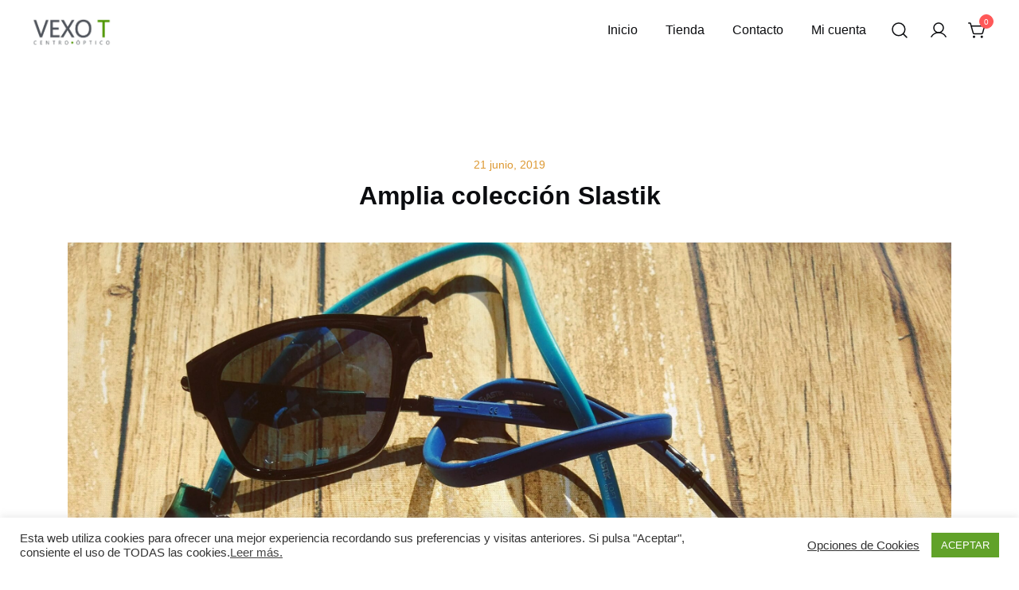

--- FILE ---
content_type: text/html; charset=UTF-8
request_url: https://www.vexot.eu/2019/06/21/amplia-coleccion-slastik/
body_size: 16238
content:
<!doctype html>
<html dir="ltr" lang="es"
	prefix="og: https://ogp.me/ns#" >
<head>
	<meta charset="UTF-8">
	<meta name="viewport" content="width=device-width, initial-scale=1">
	<link rel="profile" href="https://gmpg.org/xfn/11">

	
		<!-- All in One SEO 4.2.7.1 - aioseo.com -->
		<meta name="robots" content="max-image-preview:large" />
		<link rel="canonical" href="https://www.vexot.eu/2019/06/21/amplia-coleccion-slastik/" />
		<meta name="generator" content="All in One SEO (AIOSEO) 4.2.7.1 " />
		<meta property="og:locale" content="es_ES" />
		<meta property="og:site_name" content="VexoT | Centro Óptico" />
		<meta property="og:type" content="article" />
		<meta property="og:title" content="Amplia colección Slastik | VexoT" />
		<meta property="og:url" content="https://www.vexot.eu/2019/06/21/amplia-coleccion-slastik/" />
		<meta property="og:image" content="https://www.vexot.eu/wp-content/uploads/2016/08/cropped-logo-optica-4.jpg" />
		<meta property="og:image:secure_url" content="https://www.vexot.eu/wp-content/uploads/2016/08/cropped-logo-optica-4.jpg" />
		<meta property="article:published_time" content="2019-06-21T17:13:58+00:00" />
		<meta property="article:modified_time" content="2019-06-21T17:13:58+00:00" />
		<meta name="twitter:card" content="summary" />
		<meta name="twitter:title" content="Amplia colección Slastik | VexoT" />
		<meta name="twitter:image" content="https://www.vexot.eu/wp-content/uploads/2016/08/cropped-logo-optica-4.jpg" />
		<script type="application/ld+json" class="aioseo-schema">
			{"@context":"https:\/\/schema.org","@graph":[{"@type":"Article","@id":"https:\/\/www.vexot.eu\/2019\/06\/21\/amplia-coleccion-slastik\/#article","name":"Amplia colecci\u00f3n Slastik | VexoT","headline":"Amplia colecci\u00f3n Slastik","author":{"@id":"https:\/\/www.vexot.eu\/author\/admin\/#author"},"publisher":{"@id":"https:\/\/www.vexot.eu\/#organization"},"image":{"@type":"ImageObject","url":"https:\/\/www.vexot.eu\/wp-content\/uploads\/2019\/06\/IMG_20190621_190504_056-scaled.jpg","width":2560,"height":2157},"datePublished":"2019-06-21T17:13:58+00:00","dateModified":"2019-06-21T17:13:58+00:00","inLanguage":"es-ES","mainEntityOfPage":{"@id":"https:\/\/www.vexot.eu\/2019\/06\/21\/amplia-coleccion-slastik\/#webpage"},"isPartOf":{"@id":"https:\/\/www.vexot.eu\/2019\/06\/21\/amplia-coleccion-slastik\/#webpage"},"articleSection":"Sin categor\u00eda"},{"@type":"BreadcrumbList","@id":"https:\/\/www.vexot.eu\/2019\/06\/21\/amplia-coleccion-slastik\/#breadcrumblist","itemListElement":[{"@type":"ListItem","@id":"https:\/\/www.vexot.eu\/#listItem","position":1,"item":{"@type":"WebPage","@id":"https:\/\/www.vexot.eu\/","name":"Inicio","description":"Centro \u00d3ptico","url":"https:\/\/www.vexot.eu\/"},"nextItem":"https:\/\/www.vexot.eu\/2019\/#listItem"},{"@type":"ListItem","@id":"https:\/\/www.vexot.eu\/2019\/#listItem","position":2,"item":{"@type":"WebPage","@id":"https:\/\/www.vexot.eu\/2019\/","name":"2019","url":"https:\/\/www.vexot.eu\/2019\/"},"nextItem":"https:\/\/www.vexot.eu\/2019\/06\/#listItem","previousItem":"https:\/\/www.vexot.eu\/#listItem"},{"@type":"ListItem","@id":"https:\/\/www.vexot.eu\/2019\/06\/#listItem","position":3,"item":{"@type":"WebPage","@id":"https:\/\/www.vexot.eu\/2019\/06\/","name":"June","url":"https:\/\/www.vexot.eu\/2019\/06\/"},"nextItem":"https:\/\/www.vexot.eu\/2019\/06\/21\/#listItem","previousItem":"https:\/\/www.vexot.eu\/2019\/#listItem"},{"@type":"ListItem","@id":"https:\/\/www.vexot.eu\/2019\/06\/21\/#listItem","position":4,"item":{"@type":"WebPage","@id":"https:\/\/www.vexot.eu\/2019\/06\/21\/","name":"21","url":"https:\/\/www.vexot.eu\/2019\/06\/21\/"},"nextItem":"https:\/\/www.vexot.eu\/2019\/06\/21\/amplia-coleccion-slastik\/#listItem","previousItem":"https:\/\/www.vexot.eu\/2019\/06\/#listItem"},{"@type":"ListItem","@id":"https:\/\/www.vexot.eu\/2019\/06\/21\/amplia-coleccion-slastik\/#listItem","position":5,"item":{"@type":"WebPage","@id":"https:\/\/www.vexot.eu\/2019\/06\/21\/amplia-coleccion-slastik\/","name":"Amplia colecci\u00f3n Slastik","url":"https:\/\/www.vexot.eu\/2019\/06\/21\/amplia-coleccion-slastik\/"},"previousItem":"https:\/\/www.vexot.eu\/2019\/06\/21\/#listItem"}]},{"@type":"Organization","@id":"https:\/\/www.vexot.eu\/#organization","name":"VexoT","url":"https:\/\/www.vexot.eu\/","logo":{"@type":"ImageObject","url":"https:\/\/www.vexot.eu\/wp-content\/uploads\/2016\/08\/cropped-logo-optica-4.jpg","@id":"https:\/\/www.vexot.eu\/#organizationLogo","width":1804,"height":617},"image":{"@id":"https:\/\/www.vexot.eu\/#organizationLogo"}},{"@type":"WebPage","@id":"https:\/\/www.vexot.eu\/2019\/06\/21\/amplia-coleccion-slastik\/#webpage","url":"https:\/\/www.vexot.eu\/2019\/06\/21\/amplia-coleccion-slastik\/","name":"Amplia colecci\u00f3n Slastik | VexoT","inLanguage":"es-ES","isPartOf":{"@id":"https:\/\/www.vexot.eu\/#website"},"breadcrumb":{"@id":"https:\/\/www.vexot.eu\/2019\/06\/21\/amplia-coleccion-slastik\/#breadcrumblist"},"author":"https:\/\/www.vexot.eu\/author\/admin\/#author","creator":"https:\/\/www.vexot.eu\/author\/admin\/#author","image":{"@type":"ImageObject","url":"https:\/\/www.vexot.eu\/wp-content\/uploads\/2019\/06\/IMG_20190621_190504_056-scaled.jpg","@id":"https:\/\/www.vexot.eu\/#mainImage","width":2560,"height":2157},"primaryImageOfPage":{"@id":"https:\/\/www.vexot.eu\/2019\/06\/21\/amplia-coleccion-slastik\/#mainImage"},"datePublished":"2019-06-21T17:13:58+00:00","dateModified":"2019-06-21T17:13:58+00:00"},{"@type":"WebSite","@id":"https:\/\/www.vexot.eu\/#website","url":"https:\/\/www.vexot.eu\/","name":"VexoT","description":"Centro \u00d3ptico","inLanguage":"es-ES","publisher":{"@id":"https:\/\/www.vexot.eu\/#organization"}}]}
		</script>
		<!-- All in One SEO -->


	<!-- This site is optimized with the Yoast SEO plugin v19.10 - https://yoast.com/wordpress/plugins/seo/ -->
	<title>Amplia colección Slastik | VexoT</title>
	<link rel="canonical" href="https://www.vexot.eu/2019/06/21/amplia-coleccion-slastik/" />
	<meta property="og:locale" content="es_ES" />
	<meta property="og:type" content="article" />
	<meta property="og:title" content="Amplia colección Slastik - VexoT" />
	<meta property="og:description" content="Parece que nos sonríe el sol un poquito. #slastiksun #slastik #polarizada #polarized #hidrofobica #hidrofobic #soltecnico #deportes #vexotco" />
	<meta property="og:url" content="https://www.vexot.eu/2019/06/21/amplia-coleccion-slastik/" />
	<meta property="og:site_name" content="VexoT" />
	<meta property="article:published_time" content="2019-06-21T17:13:58+00:00" />
	<meta property="og:image" content="https://www.vexot.eu/wp-content/uploads/2019/06/IMG_20190621_190504_056-1024x863.jpg" />
	<meta property="og:image:width" content="1024" />
	<meta property="og:image:height" content="863" />
	<meta property="og:image:type" content="image/jpeg" />
	<meta name="author" content="admin" />
	<meta name="twitter:card" content="summary_large_image" />
	<meta name="twitter:label1" content="Escrito por" />
	<meta name="twitter:data1" content="admin" />
	<script type="application/ld+json" class="yoast-schema-graph">{"@context":"https://schema.org","@graph":[{"@type":"Article","@id":"https://www.vexot.eu/2019/06/21/amplia-coleccion-slastik/#article","isPartOf":{"@id":"https://www.vexot.eu/2019/06/21/amplia-coleccion-slastik/"},"author":{"name":"admin","@id":"https://www.vexot.eu/#/schema/person/d9e37294b81fd4c9e0bfd4c8532d062a"},"headline":"Amplia colección Slastik","datePublished":"2019-06-21T17:13:58+00:00","dateModified":"2019-06-21T17:13:58+00:00","mainEntityOfPage":{"@id":"https://www.vexot.eu/2019/06/21/amplia-coleccion-slastik/"},"wordCount":22,"commentCount":0,"publisher":{"@id":"https://www.vexot.eu/#organization"},"image":{"@id":"https://www.vexot.eu/2019/06/21/amplia-coleccion-slastik/#primaryimage"},"thumbnailUrl":"https://www.vexot.eu/wp-content/uploads/2019/06/IMG_20190621_190504_056-scaled.jpg","inLanguage":"es","potentialAction":[{"@type":"CommentAction","name":"Comment","target":["https://www.vexot.eu/2019/06/21/amplia-coleccion-slastik/#respond"]}]},{"@type":"WebPage","@id":"https://www.vexot.eu/2019/06/21/amplia-coleccion-slastik/","url":"https://www.vexot.eu/2019/06/21/amplia-coleccion-slastik/","name":"Amplia colección Slastik - VexoT","isPartOf":{"@id":"https://www.vexot.eu/#website"},"primaryImageOfPage":{"@id":"https://www.vexot.eu/2019/06/21/amplia-coleccion-slastik/#primaryimage"},"image":{"@id":"https://www.vexot.eu/2019/06/21/amplia-coleccion-slastik/#primaryimage"},"thumbnailUrl":"https://www.vexot.eu/wp-content/uploads/2019/06/IMG_20190621_190504_056-scaled.jpg","datePublished":"2019-06-21T17:13:58+00:00","dateModified":"2019-06-21T17:13:58+00:00","breadcrumb":{"@id":"https://www.vexot.eu/2019/06/21/amplia-coleccion-slastik/#breadcrumb"},"inLanguage":"es","potentialAction":[{"@type":"ReadAction","target":["https://www.vexot.eu/2019/06/21/amplia-coleccion-slastik/"]}]},{"@type":"ImageObject","inLanguage":"es","@id":"https://www.vexot.eu/2019/06/21/amplia-coleccion-slastik/#primaryimage","url":"https://www.vexot.eu/wp-content/uploads/2019/06/IMG_20190621_190504_056-scaled.jpg","contentUrl":"https://www.vexot.eu/wp-content/uploads/2019/06/IMG_20190621_190504_056-scaled.jpg","width":2560,"height":2157},{"@type":"BreadcrumbList","@id":"https://www.vexot.eu/2019/06/21/amplia-coleccion-slastik/#breadcrumb","itemListElement":[{"@type":"ListItem","position":1,"name":"Portada","item":"https://www.vexot.eu/"},{"@type":"ListItem","position":2,"name":"Amplia colección Slastik"}]},{"@type":"WebSite","@id":"https://www.vexot.eu/#website","url":"https://www.vexot.eu/","name":"VexoT","description":"Centro Óptico","publisher":{"@id":"https://www.vexot.eu/#organization"},"potentialAction":[{"@type":"SearchAction","target":{"@type":"EntryPoint","urlTemplate":"https://www.vexot.eu/?s={search_term_string}"},"query-input":"required name=search_term_string"}],"inLanguage":"es"},{"@type":"Organization","@id":"https://www.vexot.eu/#organization","name":"VexoT","url":"https://www.vexot.eu/","logo":{"@type":"ImageObject","inLanguage":"es","@id":"https://www.vexot.eu/#/schema/logo/image/","url":"https://www.vexot.eu/wp-content/uploads/2016/08/cropped-logo-optica-4.jpg","contentUrl":"https://www.vexot.eu/wp-content/uploads/2016/08/cropped-logo-optica-4.jpg","width":1804,"height":617,"caption":"VexoT"},"image":{"@id":"https://www.vexot.eu/#/schema/logo/image/"}},{"@type":"Person","@id":"https://www.vexot.eu/#/schema/person/d9e37294b81fd4c9e0bfd4c8532d062a","name":"admin","image":{"@type":"ImageObject","inLanguage":"es","@id":"https://www.vexot.eu/#/schema/person/image/","url":"https://secure.gravatar.com/avatar/961bdd2f7695378f28fe38de467399e5?s=96&d=mm&r=g","contentUrl":"https://secure.gravatar.com/avatar/961bdd2f7695378f28fe38de467399e5?s=96&d=mm&r=g","caption":"admin"},"url":"https://www.vexot.eu/author/admin/"}]}</script>
	<!-- / Yoast SEO plugin. -->


<link rel="alternate" type="application/rss+xml" title="VexoT &raquo; Feed" href="https://www.vexot.eu/feed/" />
<link rel="alternate" type="application/rss+xml" title="VexoT &raquo; Feed de los comentarios" href="https://www.vexot.eu/comments/feed/" />
<link rel="alternate" type="application/rss+xml" title="VexoT &raquo; Comentario Amplia colección Slastik del feed" href="https://www.vexot.eu/2019/06/21/amplia-coleccion-slastik/feed/" />
<script>
window._wpemojiSettings = {"baseUrl":"https:\/\/s.w.org\/images\/core\/emoji\/14.0.0\/72x72\/","ext":".png","svgUrl":"https:\/\/s.w.org\/images\/core\/emoji\/14.0.0\/svg\/","svgExt":".svg","source":{"concatemoji":"https:\/\/www.vexot.eu\/wp-includes\/js\/wp-emoji-release.min.js?ver=6.1.9"}};
/*! This file is auto-generated */
!function(e,a,t){var n,r,o,i=a.createElement("canvas"),p=i.getContext&&i.getContext("2d");function s(e,t){var a=String.fromCharCode,e=(p.clearRect(0,0,i.width,i.height),p.fillText(a.apply(this,e),0,0),i.toDataURL());return p.clearRect(0,0,i.width,i.height),p.fillText(a.apply(this,t),0,0),e===i.toDataURL()}function c(e){var t=a.createElement("script");t.src=e,t.defer=t.type="text/javascript",a.getElementsByTagName("head")[0].appendChild(t)}for(o=Array("flag","emoji"),t.supports={everything:!0,everythingExceptFlag:!0},r=0;r<o.length;r++)t.supports[o[r]]=function(e){if(p&&p.fillText)switch(p.textBaseline="top",p.font="600 32px Arial",e){case"flag":return s([127987,65039,8205,9895,65039],[127987,65039,8203,9895,65039])?!1:!s([55356,56826,55356,56819],[55356,56826,8203,55356,56819])&&!s([55356,57332,56128,56423,56128,56418,56128,56421,56128,56430,56128,56423,56128,56447],[55356,57332,8203,56128,56423,8203,56128,56418,8203,56128,56421,8203,56128,56430,8203,56128,56423,8203,56128,56447]);case"emoji":return!s([129777,127995,8205,129778,127999],[129777,127995,8203,129778,127999])}return!1}(o[r]),t.supports.everything=t.supports.everything&&t.supports[o[r]],"flag"!==o[r]&&(t.supports.everythingExceptFlag=t.supports.everythingExceptFlag&&t.supports[o[r]]);t.supports.everythingExceptFlag=t.supports.everythingExceptFlag&&!t.supports.flag,t.DOMReady=!1,t.readyCallback=function(){t.DOMReady=!0},t.supports.everything||(n=function(){t.readyCallback()},a.addEventListener?(a.addEventListener("DOMContentLoaded",n,!1),e.addEventListener("load",n,!1)):(e.attachEvent("onload",n),a.attachEvent("onreadystatechange",function(){"complete"===a.readyState&&t.readyCallback()})),(e=t.source||{}).concatemoji?c(e.concatemoji):e.wpemoji&&e.twemoji&&(c(e.twemoji),c(e.wpemoji)))}(window,document,window._wpemojiSettings);
</script>
<style>
img.wp-smiley,
img.emoji {
	display: inline !important;
	border: none !important;
	box-shadow: none !important;
	height: 1em !important;
	width: 1em !important;
	margin: 0 0.07em !important;
	vertical-align: -0.1em !important;
	background: none !important;
	padding: 0 !important;
}
</style>
	<link rel='stylesheet' id='botiga-woocommerce-style-css' href='https://www.vexot.eu/wp-content/themes/botiga/assets/css/woocommerce.min.css?ver=1.2.2' media='all' />
<style id='botiga-woocommerce-style-inline-css'>
@font-face {
			font-family: "star";
			src: url("https://www.vexot.eu/wp-content/plugins/woocommerce/assets/fonts/star.eot");
			src: url("https://www.vexot.eu/wp-content/plugins/woocommerce/assets/fonts/star.eot?#iefix") format("embedded-opentype"),
				url("https://www.vexot.eu/wp-content/plugins/woocommerce/assets/fonts/star.woff") format("woff"),
				url("https://www.vexot.eu/wp-content/plugins/woocommerce/assets/fonts/star.ttf") format("truetype"),
				url("https://www.vexot.eu/wp-content/plugins/woocommerce/assets/fonts/star.svg#star") format("svg");
			font-weight: normal;
			font-style: normal;
		}
		@font-face {
			font-family: "WooCommerce";
			src: url("https://www.vexot.eu/wp-content/plugins/woocommerce/assets/fonts/WooCommerce.eot");
			src: url("https://www.vexot.eu/wp-content/plugins/woocommerce/assets/fonts/WooCommerce.eot?#iefix") format("embedded-opentype"),
				url("https://www.vexot.eu/wp-content/plugins/woocommerce/assets/fonts/WooCommerce.woff") format("woff"),
				url("https://www.vexot.eu/wp-content/plugins/woocommerce/assets/fonts/WooCommerce.ttf") format("truetype"),
				url("https://www.vexot.eu/wp-content/plugins/woocommerce/assets/fonts/WooCommerce.svg#WooCommerce") format("svg");
			font-weight: normal;
			font-style: normal;
		}
</style>
<link rel='stylesheet' id='wp-block-library-css' href='https://www.vexot.eu/wp-includes/css/dist/block-library/style.min.css?ver=6.1.9' media='all' />
<link rel='stylesheet' id='wc-blocks-vendors-style-css' href='https://www.vexot.eu/wp-content/plugins/woocommerce/packages/woocommerce-blocks/build/wc-blocks-vendors-style.css?ver=8.7.5' media='all' />
<link rel='stylesheet' id='wc-blocks-style-css' href='https://www.vexot.eu/wp-content/plugins/woocommerce/packages/woocommerce-blocks/build/wc-blocks-style.css?ver=8.7.5' media='all' />
<link rel='stylesheet' id='classic-theme-styles-css' href='https://www.vexot.eu/wp-includes/css/classic-themes.min.css?ver=1' media='all' />
<style id='global-styles-inline-css'>
body{--wp--preset--color--black: #000000;--wp--preset--color--cyan-bluish-gray: #abb8c3;--wp--preset--color--white: #ffffff;--wp--preset--color--pale-pink: #f78da7;--wp--preset--color--vivid-red: #cf2e2e;--wp--preset--color--luminous-vivid-orange: #ff6900;--wp--preset--color--luminous-vivid-amber: #fcb900;--wp--preset--color--light-green-cyan: #7bdcb5;--wp--preset--color--vivid-green-cyan: #00d084;--wp--preset--color--pale-cyan-blue: #8ed1fc;--wp--preset--color--vivid-cyan-blue: #0693e3;--wp--preset--color--vivid-purple: #9b51e0;--wp--preset--color--color-0: #0AA99D;--wp--preset--color--color-1: #066B63;--wp--preset--color--color-2: #0B0C0F;--wp--preset--color--color-3: #202833;--wp--preset--color--color-4: #C5C7C8;--wp--preset--color--color-5: #E9F3F2;--wp--preset--color--color-6: #FFFFFF;--wp--preset--color--color-7: #FFFFFF;--wp--preset--gradient--vivid-cyan-blue-to-vivid-purple: linear-gradient(135deg,rgba(6,147,227,1) 0%,rgb(155,81,224) 100%);--wp--preset--gradient--light-green-cyan-to-vivid-green-cyan: linear-gradient(135deg,rgb(122,220,180) 0%,rgb(0,208,130) 100%);--wp--preset--gradient--luminous-vivid-amber-to-luminous-vivid-orange: linear-gradient(135deg,rgba(252,185,0,1) 0%,rgba(255,105,0,1) 100%);--wp--preset--gradient--luminous-vivid-orange-to-vivid-red: linear-gradient(135deg,rgba(255,105,0,1) 0%,rgb(207,46,46) 100%);--wp--preset--gradient--very-light-gray-to-cyan-bluish-gray: linear-gradient(135deg,rgb(238,238,238) 0%,rgb(169,184,195) 100%);--wp--preset--gradient--cool-to-warm-spectrum: linear-gradient(135deg,rgb(74,234,220) 0%,rgb(151,120,209) 20%,rgb(207,42,186) 40%,rgb(238,44,130) 60%,rgb(251,105,98) 80%,rgb(254,248,76) 100%);--wp--preset--gradient--blush-light-purple: linear-gradient(135deg,rgb(255,206,236) 0%,rgb(152,150,240) 100%);--wp--preset--gradient--blush-bordeaux: linear-gradient(135deg,rgb(254,205,165) 0%,rgb(254,45,45) 50%,rgb(107,0,62) 100%);--wp--preset--gradient--luminous-dusk: linear-gradient(135deg,rgb(255,203,112) 0%,rgb(199,81,192) 50%,rgb(65,88,208) 100%);--wp--preset--gradient--pale-ocean: linear-gradient(135deg,rgb(255,245,203) 0%,rgb(182,227,212) 50%,rgb(51,167,181) 100%);--wp--preset--gradient--electric-grass: linear-gradient(135deg,rgb(202,248,128) 0%,rgb(113,206,126) 100%);--wp--preset--gradient--midnight: linear-gradient(135deg,rgb(2,3,129) 0%,rgb(40,116,252) 100%);--wp--preset--duotone--dark-grayscale: url('#wp-duotone-dark-grayscale');--wp--preset--duotone--grayscale: url('#wp-duotone-grayscale');--wp--preset--duotone--purple-yellow: url('#wp-duotone-purple-yellow');--wp--preset--duotone--blue-red: url('#wp-duotone-blue-red');--wp--preset--duotone--midnight: url('#wp-duotone-midnight');--wp--preset--duotone--magenta-yellow: url('#wp-duotone-magenta-yellow');--wp--preset--duotone--purple-green: url('#wp-duotone-purple-green');--wp--preset--duotone--blue-orange: url('#wp-duotone-blue-orange');--wp--preset--font-size--small: 14px;--wp--preset--font-size--medium: 20px;--wp--preset--font-size--large: 18px;--wp--preset--font-size--x-large: 42px;--wp--preset--font-size--normal: 16px;--wp--preset--font-size--larger: 24px;--wp--preset--font-size--extra-large: 32px;--wp--preset--font-size--huge: 48px;--wp--preset--font-size--gigantic: 64px;--wp--preset--spacing--20: 0.44rem;--wp--preset--spacing--30: 0.67rem;--wp--preset--spacing--40: 1rem;--wp--preset--spacing--50: 1.5rem;--wp--preset--spacing--60: 2.25rem;--wp--preset--spacing--70: 3.38rem;--wp--preset--spacing--80: 5.06rem;}:where(.is-layout-flex){gap: 0.5em;}body .is-layout-flow > .alignleft{float: left;margin-inline-start: 0;margin-inline-end: 2em;}body .is-layout-flow > .alignright{float: right;margin-inline-start: 2em;margin-inline-end: 0;}body .is-layout-flow > .aligncenter{margin-left: auto !important;margin-right: auto !important;}body .is-layout-constrained > .alignleft{float: left;margin-inline-start: 0;margin-inline-end: 2em;}body .is-layout-constrained > .alignright{float: right;margin-inline-start: 2em;margin-inline-end: 0;}body .is-layout-constrained > .aligncenter{margin-left: auto !important;margin-right: auto !important;}body .is-layout-constrained > :where(:not(.alignleft):not(.alignright):not(.alignfull)){max-width: var(--wp--style--global--content-size);margin-left: auto !important;margin-right: auto !important;}body .is-layout-constrained > .alignwide{max-width: var(--wp--style--global--wide-size);}body .is-layout-flex{display: flex;}body .is-layout-flex{flex-wrap: wrap;align-items: center;}body .is-layout-flex > *{margin: 0;}:where(.wp-block-columns.is-layout-flex){gap: 2em;}.has-black-color{color: var(--wp--preset--color--black) !important;}.has-cyan-bluish-gray-color{color: var(--wp--preset--color--cyan-bluish-gray) !important;}.has-white-color{color: var(--wp--preset--color--white) !important;}.has-pale-pink-color{color: var(--wp--preset--color--pale-pink) !important;}.has-vivid-red-color{color: var(--wp--preset--color--vivid-red) !important;}.has-luminous-vivid-orange-color{color: var(--wp--preset--color--luminous-vivid-orange) !important;}.has-luminous-vivid-amber-color{color: var(--wp--preset--color--luminous-vivid-amber) !important;}.has-light-green-cyan-color{color: var(--wp--preset--color--light-green-cyan) !important;}.has-vivid-green-cyan-color{color: var(--wp--preset--color--vivid-green-cyan) !important;}.has-pale-cyan-blue-color{color: var(--wp--preset--color--pale-cyan-blue) !important;}.has-vivid-cyan-blue-color{color: var(--wp--preset--color--vivid-cyan-blue) !important;}.has-vivid-purple-color{color: var(--wp--preset--color--vivid-purple) !important;}.has-black-background-color{background-color: var(--wp--preset--color--black) !important;}.has-cyan-bluish-gray-background-color{background-color: var(--wp--preset--color--cyan-bluish-gray) !important;}.has-white-background-color{background-color: var(--wp--preset--color--white) !important;}.has-pale-pink-background-color{background-color: var(--wp--preset--color--pale-pink) !important;}.has-vivid-red-background-color{background-color: var(--wp--preset--color--vivid-red) !important;}.has-luminous-vivid-orange-background-color{background-color: var(--wp--preset--color--luminous-vivid-orange) !important;}.has-luminous-vivid-amber-background-color{background-color: var(--wp--preset--color--luminous-vivid-amber) !important;}.has-light-green-cyan-background-color{background-color: var(--wp--preset--color--light-green-cyan) !important;}.has-vivid-green-cyan-background-color{background-color: var(--wp--preset--color--vivid-green-cyan) !important;}.has-pale-cyan-blue-background-color{background-color: var(--wp--preset--color--pale-cyan-blue) !important;}.has-vivid-cyan-blue-background-color{background-color: var(--wp--preset--color--vivid-cyan-blue) !important;}.has-vivid-purple-background-color{background-color: var(--wp--preset--color--vivid-purple) !important;}.has-black-border-color{border-color: var(--wp--preset--color--black) !important;}.has-cyan-bluish-gray-border-color{border-color: var(--wp--preset--color--cyan-bluish-gray) !important;}.has-white-border-color{border-color: var(--wp--preset--color--white) !important;}.has-pale-pink-border-color{border-color: var(--wp--preset--color--pale-pink) !important;}.has-vivid-red-border-color{border-color: var(--wp--preset--color--vivid-red) !important;}.has-luminous-vivid-orange-border-color{border-color: var(--wp--preset--color--luminous-vivid-orange) !important;}.has-luminous-vivid-amber-border-color{border-color: var(--wp--preset--color--luminous-vivid-amber) !important;}.has-light-green-cyan-border-color{border-color: var(--wp--preset--color--light-green-cyan) !important;}.has-vivid-green-cyan-border-color{border-color: var(--wp--preset--color--vivid-green-cyan) !important;}.has-pale-cyan-blue-border-color{border-color: var(--wp--preset--color--pale-cyan-blue) !important;}.has-vivid-cyan-blue-border-color{border-color: var(--wp--preset--color--vivid-cyan-blue) !important;}.has-vivid-purple-border-color{border-color: var(--wp--preset--color--vivid-purple) !important;}.has-vivid-cyan-blue-to-vivid-purple-gradient-background{background: var(--wp--preset--gradient--vivid-cyan-blue-to-vivid-purple) !important;}.has-light-green-cyan-to-vivid-green-cyan-gradient-background{background: var(--wp--preset--gradient--light-green-cyan-to-vivid-green-cyan) !important;}.has-luminous-vivid-amber-to-luminous-vivid-orange-gradient-background{background: var(--wp--preset--gradient--luminous-vivid-amber-to-luminous-vivid-orange) !important;}.has-luminous-vivid-orange-to-vivid-red-gradient-background{background: var(--wp--preset--gradient--luminous-vivid-orange-to-vivid-red) !important;}.has-very-light-gray-to-cyan-bluish-gray-gradient-background{background: var(--wp--preset--gradient--very-light-gray-to-cyan-bluish-gray) !important;}.has-cool-to-warm-spectrum-gradient-background{background: var(--wp--preset--gradient--cool-to-warm-spectrum) !important;}.has-blush-light-purple-gradient-background{background: var(--wp--preset--gradient--blush-light-purple) !important;}.has-blush-bordeaux-gradient-background{background: var(--wp--preset--gradient--blush-bordeaux) !important;}.has-luminous-dusk-gradient-background{background: var(--wp--preset--gradient--luminous-dusk) !important;}.has-pale-ocean-gradient-background{background: var(--wp--preset--gradient--pale-ocean) !important;}.has-electric-grass-gradient-background{background: var(--wp--preset--gradient--electric-grass) !important;}.has-midnight-gradient-background{background: var(--wp--preset--gradient--midnight) !important;}.has-small-font-size{font-size: var(--wp--preset--font-size--small) !important;}.has-medium-font-size{font-size: var(--wp--preset--font-size--medium) !important;}.has-large-font-size{font-size: var(--wp--preset--font-size--large) !important;}.has-x-large-font-size{font-size: var(--wp--preset--font-size--x-large) !important;}
.wp-block-navigation a:where(:not(.wp-element-button)){color: inherit;}
:where(.wp-block-columns.is-layout-flex){gap: 2em;}
.wp-block-pullquote{font-size: 1.5em;line-height: 1.6;}
</style>
<link rel='stylesheet' id='cookie-law-info-css' href='https://www.vexot.eu/wp-content/plugins/cookie-law-info/legacy/public/css/cookie-law-info-public.css?ver=3.0.5' media='all' />
<link rel='stylesheet' id='cookie-law-info-gdpr-css' href='https://www.vexot.eu/wp-content/plugins/cookie-law-info/legacy/public/css/cookie-law-info-gdpr.css?ver=3.0.5' media='all' />
<style id='woocommerce-inline-inline-css'>
.woocommerce form .form-row .required { visibility: visible; }
</style>
<link rel='stylesheet' id='botiga-style-min-css' href='https://www.vexot.eu/wp-content/themes/botiga/assets/css/styles.min.css?ver=1.2.2' media='all' />
<link rel='stylesheet' id='botiga-custom-styles-css' href='https://www.vexot.eu/wp-content/uploads/botiga/custom-styles.css?ver=1767217551' media='all' />
<link rel='stylesheet' id='botiga-style-css' href='https://www.vexot.eu/wp-content/themes/botiga/style.css?ver=1.2.2' media='all' />
<script src='https://www.vexot.eu/wp-includes/js/jquery/jquery.min.js?ver=3.6.1' id='jquery-core-js'></script>
<script src='https://www.vexot.eu/wp-includes/js/jquery/jquery-migrate.min.js?ver=3.3.2' id='jquery-migrate-js'></script>
<script id='cookie-law-info-js-extra'>
var Cli_Data = {"nn_cookie_ids":[],"cookielist":[],"non_necessary_cookies":[],"ccpaEnabled":"","ccpaRegionBased":"","ccpaBarEnabled":"","strictlyEnabled":["necessary","obligatoire"],"ccpaType":"gdpr","js_blocking":"1","custom_integration":"","triggerDomRefresh":"","secure_cookies":""};
var cli_cookiebar_settings = {"animate_speed_hide":"500","animate_speed_show":"500","background":"#FFF","border":"#b1a6a6c2","border_on":"","button_1_button_colour":"#61a229","button_1_button_hover":"#4e8221","button_1_link_colour":"#fff","button_1_as_button":"1","button_1_new_win":"","button_2_button_colour":"#333","button_2_button_hover":"#292929","button_2_link_colour":"#444","button_2_as_button":"","button_2_hidebar":"","button_3_button_colour":"#3566bb","button_3_button_hover":"#2a5296","button_3_link_colour":"#ffffff","button_3_as_button":"1","button_3_new_win":"","button_4_button_colour":"#000","button_4_button_hover":"#000000","button_4_link_colour":"#333333","button_4_as_button":"","button_7_button_colour":"#61a229","button_7_button_hover":"#4e8221","button_7_link_colour":"#fff","button_7_as_button":"1","button_7_new_win":"","font_family":"inherit","header_fix":"","notify_animate_hide":"1","notify_animate_show":"","notify_div_id":"#cookie-law-info-bar","notify_position_horizontal":"right","notify_position_vertical":"bottom","scroll_close":"","scroll_close_reload":"","accept_close_reload":"","reject_close_reload":"","showagain_tab":"1","showagain_background":"#fff","showagain_border":"#000","showagain_div_id":"#cookie-law-info-again","showagain_x_position":"100px","text":"#333333","show_once_yn":"","show_once":"10000","logging_on":"","as_popup":"","popup_overlay":"1","bar_heading_text":"","cookie_bar_as":"banner","popup_showagain_position":"bottom-right","widget_position":"left"};
var log_object = {"ajax_url":"https:\/\/www.vexot.eu\/wp-admin\/admin-ajax.php"};
</script>
<script src='https://www.vexot.eu/wp-content/plugins/cookie-law-info/legacy/public/js/cookie-law-info-public.js?ver=3.0.5' id='cookie-law-info-js'></script>
<link rel="https://api.w.org/" href="https://www.vexot.eu/wp-json/" /><link rel="alternate" type="application/json" href="https://www.vexot.eu/wp-json/wp/v2/posts/1077" /><link rel="EditURI" type="application/rsd+xml" title="RSD" href="https://www.vexot.eu/xmlrpc.php?rsd" />
<link rel="wlwmanifest" type="application/wlwmanifest+xml" href="https://www.vexot.eu/wp-includes/wlwmanifest.xml" />
<meta name="generator" content="WordPress 6.1.9" />
<meta name="generator" content="WooCommerce 7.1.0" />
<link rel='shortlink' href='https://www.vexot.eu/?p=1077' />
<link rel="alternate" type="application/json+oembed" href="https://www.vexot.eu/wp-json/oembed/1.0/embed?url=https%3A%2F%2Fwww.vexot.eu%2F2019%2F06%2F21%2Famplia-coleccion-slastik%2F" />
<link rel="alternate" type="text/xml+oembed" href="https://www.vexot.eu/wp-json/oembed/1.0/embed?url=https%3A%2F%2Fwww.vexot.eu%2F2019%2F06%2F21%2Famplia-coleccion-slastik%2F&#038;format=xml" />
<link rel="pingback" href="https://www.vexot.eu/xmlrpc.php">	<noscript><style>.woocommerce-product-gallery{ opacity: 1 !important; }</style></noscript>
	<!-- All in one Favicon 4.7 --><link rel="shortcut icon" href="https://www.vexot.eu/wp-content/uploads/2016/08/favicon-1.ico" />
		<style type="text/css">
					.site-title,
			.site-description {
				position: absolute;
				clip: rect(1px, 1px, 1px, 1px);
				}
					</style>
			
</head>

<body class="post-template-default single single-post postid-1077 single-format-standard wp-custom-logo wp-embed-responsive theme-botiga woocommerce-no-js header-header_layout_2 blog-single-layout2 botiga-site-layout-default woocommerce-active shop-columns-tablet-3 shop-columns-mobile-1">
<svg xmlns="http://www.w3.org/2000/svg" viewBox="0 0 0 0" width="0" height="0" focusable="false" role="none" style="visibility: hidden; position: absolute; left: -9999px; overflow: hidden;" ><defs><filter id="wp-duotone-dark-grayscale"><feColorMatrix color-interpolation-filters="sRGB" type="matrix" values=" .299 .587 .114 0 0 .299 .587 .114 0 0 .299 .587 .114 0 0 .299 .587 .114 0 0 " /><feComponentTransfer color-interpolation-filters="sRGB" ><feFuncR type="table" tableValues="0 0.49803921568627" /><feFuncG type="table" tableValues="0 0.49803921568627" /><feFuncB type="table" tableValues="0 0.49803921568627" /><feFuncA type="table" tableValues="1 1" /></feComponentTransfer><feComposite in2="SourceGraphic" operator="in" /></filter></defs></svg><svg xmlns="http://www.w3.org/2000/svg" viewBox="0 0 0 0" width="0" height="0" focusable="false" role="none" style="visibility: hidden; position: absolute; left: -9999px; overflow: hidden;" ><defs><filter id="wp-duotone-grayscale"><feColorMatrix color-interpolation-filters="sRGB" type="matrix" values=" .299 .587 .114 0 0 .299 .587 .114 0 0 .299 .587 .114 0 0 .299 .587 .114 0 0 " /><feComponentTransfer color-interpolation-filters="sRGB" ><feFuncR type="table" tableValues="0 1" /><feFuncG type="table" tableValues="0 1" /><feFuncB type="table" tableValues="0 1" /><feFuncA type="table" tableValues="1 1" /></feComponentTransfer><feComposite in2="SourceGraphic" operator="in" /></filter></defs></svg><svg xmlns="http://www.w3.org/2000/svg" viewBox="0 0 0 0" width="0" height="0" focusable="false" role="none" style="visibility: hidden; position: absolute; left: -9999px; overflow: hidden;" ><defs><filter id="wp-duotone-purple-yellow"><feColorMatrix color-interpolation-filters="sRGB" type="matrix" values=" .299 .587 .114 0 0 .299 .587 .114 0 0 .299 .587 .114 0 0 .299 .587 .114 0 0 " /><feComponentTransfer color-interpolation-filters="sRGB" ><feFuncR type="table" tableValues="0.54901960784314 0.98823529411765" /><feFuncG type="table" tableValues="0 1" /><feFuncB type="table" tableValues="0.71764705882353 0.25490196078431" /><feFuncA type="table" tableValues="1 1" /></feComponentTransfer><feComposite in2="SourceGraphic" operator="in" /></filter></defs></svg><svg xmlns="http://www.w3.org/2000/svg" viewBox="0 0 0 0" width="0" height="0" focusable="false" role="none" style="visibility: hidden; position: absolute; left: -9999px; overflow: hidden;" ><defs><filter id="wp-duotone-blue-red"><feColorMatrix color-interpolation-filters="sRGB" type="matrix" values=" .299 .587 .114 0 0 .299 .587 .114 0 0 .299 .587 .114 0 0 .299 .587 .114 0 0 " /><feComponentTransfer color-interpolation-filters="sRGB" ><feFuncR type="table" tableValues="0 1" /><feFuncG type="table" tableValues="0 0.27843137254902" /><feFuncB type="table" tableValues="0.5921568627451 0.27843137254902" /><feFuncA type="table" tableValues="1 1" /></feComponentTransfer><feComposite in2="SourceGraphic" operator="in" /></filter></defs></svg><svg xmlns="http://www.w3.org/2000/svg" viewBox="0 0 0 0" width="0" height="0" focusable="false" role="none" style="visibility: hidden; position: absolute; left: -9999px; overflow: hidden;" ><defs><filter id="wp-duotone-midnight"><feColorMatrix color-interpolation-filters="sRGB" type="matrix" values=" .299 .587 .114 0 0 .299 .587 .114 0 0 .299 .587 .114 0 0 .299 .587 .114 0 0 " /><feComponentTransfer color-interpolation-filters="sRGB" ><feFuncR type="table" tableValues="0 0" /><feFuncG type="table" tableValues="0 0.64705882352941" /><feFuncB type="table" tableValues="0 1" /><feFuncA type="table" tableValues="1 1" /></feComponentTransfer><feComposite in2="SourceGraphic" operator="in" /></filter></defs></svg><svg xmlns="http://www.w3.org/2000/svg" viewBox="0 0 0 0" width="0" height="0" focusable="false" role="none" style="visibility: hidden; position: absolute; left: -9999px; overflow: hidden;" ><defs><filter id="wp-duotone-magenta-yellow"><feColorMatrix color-interpolation-filters="sRGB" type="matrix" values=" .299 .587 .114 0 0 .299 .587 .114 0 0 .299 .587 .114 0 0 .299 .587 .114 0 0 " /><feComponentTransfer color-interpolation-filters="sRGB" ><feFuncR type="table" tableValues="0.78039215686275 1" /><feFuncG type="table" tableValues="0 0.94901960784314" /><feFuncB type="table" tableValues="0.35294117647059 0.47058823529412" /><feFuncA type="table" tableValues="1 1" /></feComponentTransfer><feComposite in2="SourceGraphic" operator="in" /></filter></defs></svg><svg xmlns="http://www.w3.org/2000/svg" viewBox="0 0 0 0" width="0" height="0" focusable="false" role="none" style="visibility: hidden; position: absolute; left: -9999px; overflow: hidden;" ><defs><filter id="wp-duotone-purple-green"><feColorMatrix color-interpolation-filters="sRGB" type="matrix" values=" .299 .587 .114 0 0 .299 .587 .114 0 0 .299 .587 .114 0 0 .299 .587 .114 0 0 " /><feComponentTransfer color-interpolation-filters="sRGB" ><feFuncR type="table" tableValues="0.65098039215686 0.40392156862745" /><feFuncG type="table" tableValues="0 1" /><feFuncB type="table" tableValues="0.44705882352941 0.4" /><feFuncA type="table" tableValues="1 1" /></feComponentTransfer><feComposite in2="SourceGraphic" operator="in" /></filter></defs></svg><svg xmlns="http://www.w3.org/2000/svg" viewBox="0 0 0 0" width="0" height="0" focusable="false" role="none" style="visibility: hidden; position: absolute; left: -9999px; overflow: hidden;" ><defs><filter id="wp-duotone-blue-orange"><feColorMatrix color-interpolation-filters="sRGB" type="matrix" values=" .299 .587 .114 0 0 .299 .587 .114 0 0 .299 .587 .114 0 0 .299 .587 .114 0 0 " /><feComponentTransfer color-interpolation-filters="sRGB" ><feFuncR type="table" tableValues="0.098039215686275 1" /><feFuncG type="table" tableValues="0 0.66274509803922" /><feFuncB type="table" tableValues="0.84705882352941 0.41960784313725" /><feFuncA type="table" tableValues="1 1" /></feComponentTransfer><feComposite in2="SourceGraphic" operator="in" /></filter></defs></svg>	<div class="single-product botiga-quick-view-popup">
		<div class="botiga-quick-view-loader">
			<svg xmlns="http://www.w3.org/2000/svg" width="25" height="25" viewBox="0 0 512 512" aria-hidden="true" focusable="false">
				<path fill="#FFF" d="M288 39.056v16.659c0 10.804 7.281 20.159 17.686 23.066C383.204 100.434 440 171.518 440 256c0 101.689-82.295 184-184 184-101.689 0-184-82.295-184-184 0-84.47 56.786-155.564 134.312-177.219C216.719 75.874 224 66.517 224 55.712V39.064c0-15.709-14.834-27.153-30.046-23.234C86.603 43.482 7.394 141.206 8.003 257.332c.72 137.052 111.477 246.956 248.531 246.667C393.255 503.711 504 392.788 504 256c0-115.633-79.14-212.779-186.211-240.236C302.678 11.889 288 23.456 288 39.056z" />
			</svg>
		</div>
		<div class="botiga-quick-view-popup-content">
			<a href="#" class="botiga-quick-view-popup-close-button" title="Cerrar la ventana emergente de la vista rápida">
				<i class="ws-svg-icon"><svg width="16" height="16" fill="none" viewBox="0 0 16 16" xmlns="http://www.w3.org/2000/svg"><path d="M2.219.781L.78 2.22 9.562 11l-8.78 8.781 1.437 1.438L11 12.437l8.781 8.782 1.438-1.438L12.437 11l8.782-8.781L19.78.78 11 9.562 2.219.783z" /></svg></i>
			</a>
			<div class="botiga-quick-view-popup-content-ajax"></div>
		</div>
	</div>
	
	

<div id="page" class="site">

	<a class="skip-link screen-reader-text" href="#primary">Saltar al contenido</a>

					
				<header id="masthead" class="site-header header_layout_2 sticky-header sticky-always">
					<div class="container-fluid">
						<div class="site-header-inner">
							<div class="row valign">
								<div class="header-col">
												<div class="site-branding">
				<a href="https://www.vexot.eu/" class="custom-logo-link" rel="home"><img width="1804" height="617" src="https://www.vexot.eu/wp-content/uploads/2016/08/cropped-logo-optica-4.jpg" class="custom-logo" alt="VexoT" decoding="async" srcset="https://www.vexot.eu/wp-content/uploads/2016/08/cropped-logo-optica-4.jpg 1804w, https://www.vexot.eu/wp-content/uploads/2016/08/cropped-logo-optica-4-800x274.jpg 800w, https://www.vexot.eu/wp-content/uploads/2016/08/cropped-logo-optica-4-300x103.jpg 300w, https://www.vexot.eu/wp-content/uploads/2016/08/cropped-logo-optica-4-768x263.jpg 768w, https://www.vexot.eu/wp-content/uploads/2016/08/cropped-logo-optica-4-1024x350.jpg 1024w" sizes="(max-width: 1804px) 100vw, 1804px" /></a>					<p class="site-title"><a href="https://www.vexot.eu/" rel="home">VexoT</a></p>
										<p class="site-description">Centro Óptico</p>
							</div><!-- .site-branding -->
											</div>
								<div class="header-col menu-col menu-right">
										
				<nav id="site-navigation" class="botiga-dropdown main-navigation">
					<div class="menu-menu-principal-container"><ul id="primary-menu" class="menu"><li id="menu-item-41" class="menu-item menu-item-type-custom menu-item-object-custom menu-item-home menu-item-41"><a href="https://www.vexot.eu">Inicio</a></li>
<li id="menu-item-43" class="menu-item menu-item-type-post_type menu-item-object-page menu-item-43"><a href="https://www.vexot.eu/tienda/">Tienda</a></li>
<li id="menu-item-50" class="menu-item menu-item-type-post_type menu-item-object-page menu-item-50"><a href="https://www.vexot.eu/contacto/">Contacto</a></li>
<li id="menu-item-42" class="menu-item menu-item-type-post_type menu-item-object-page menu-item-42"><a href="https://www.vexot.eu/mi-cuenta/">Mi cuenta</a></li>
</ul></div>				</nav><!-- #site-navigation -->
											</div>							
								<div class="header-col header-elements">
													<a href="#" class="header-search header-item">
					<i class="ws-svg-icon icon-search active"><svg width="24" height="24" fill="none" xmlns="http://www.w3.org/2000/svg"><path fill-rule="evenodd" d="M10.875 3.75a7.125 7.125 0 100 14.25 7.125 7.125 0 000-14.25zM2.25 10.875a8.625 8.625 0 1117.25 0 8.625 8.625 0 01-17.25 0z" /><path fill-rule="evenodd" d="M15.913 15.914a.75.75 0 011.06 0l4.557 4.556a.75.75 0 01-1.06 1.06l-4.557-4.556a.75.75 0 010-1.06z" /></svg></i><i class="ws-svg-icon icon-cancel"><svg width="16" height="16" fill="none" viewBox="0 0 16 16" xmlns="http://www.w3.org/2000/svg"><path d="M2.219.781L.78 2.22 9.562 11l-8.78 8.781 1.437 1.438L11 12.437l8.781 8.782 1.438-1.438L12.437 11l8.782-8.781L19.78.78 11 9.562 2.219.783z" /></svg></i>				</a>
			
<a class="header-item wc-account-link" href="https://www.vexot.eu/mi-cuenta/" title="Tu cuenta"><i class="ws-svg-icon"><svg width="24" height="24" fill="none" xmlns="http://www.w3.org/2000/svg"><path fill-rule="evenodd" d="M12 3.75a5.25 5.25 0 100 10.5 5.25 5.25 0 000-10.5zM5.25 9a6.75 6.75 0 1113.5 0 6.75 6.75 0 01-13.5 0z" /><path fill-rule="evenodd" d="M12 15.75a9.754 9.754 0 00-8.445 4.874.75.75 0 11-1.3-.75 11.254 11.254 0 0119.49 0 .75.75 0 01-1.3.75A9.754 9.754 0 0012 15.75z" /></svg></i></a>	

<div id="site-header-cart" class="site-header-cart header-item mini-cart-has-no-scroll">
    <div class="">
        <a class="cart-contents" href="https://www.vexot.eu/carro/" title="Ver tu carrito de la compra"><span class="cart-count"><i class="ws-svg-icon"><svg width="24" height="24" viewBox="0 0 24 24" fill="none" xmlns="http://www.w3.org/2000/svg"><path d="M7.5 21.75a1.5 1.5 0 100-3 1.5 1.5 0 000 3zM17.25 21.75a1.5 1.5 0 100-3 1.5 1.5 0 000 3z" /><path fill-rule="evenodd" d="M0 3a.75.75 0 01.75-.75h1.577A1.5 1.5 0 013.77 3.338L4.53 6h16.256a.75.75 0 01.72.956l-2.474 8.662a2.25 2.25 0 01-2.163 1.632H7.88a2.25 2.25 0 01-2.163-1.632l-2.47-8.645a.738.738 0 01-.01-.033l-.91-3.19H.75A.75.75 0 010 3zm4.959 4.5l2.201 7.706a.75.75 0 00.721.544h8.988a.75.75 0 00.72-.544L19.792 7.5H4.96z" /></svg></i><span class="count-number">0</span></span></a>    </div>
    <div class="widget woocommerce widget_shopping_cart"><div class="widgettitle">Tu carrito</div><div class="widget_shopping_cart_content"></div></div></div>
								</div>							
							</div>
						</div>
					</div>
								<div class="header-search-form">
			<form role="search" method="get" class="woocommerce-product-search" action="https://www.vexot.eu/">
	<label class="screen-reader-text" for="woocommerce-product-search-field-search-form-1">Buscar:</label>
	<input type="search" id="woocommerce-product-search-field-search-form-1" class="search-field wc-search-field" placeholder="Buscar productos..." value="" name="s" />
	<button type="submit" class="search-submit" value="Buscar" title="Buscar el producto"><i class="ws-svg-icon"><svg width="24" height="24" fill="none" xmlns="http://www.w3.org/2000/svg"><path fill-rule="evenodd" d="M10.875 3.75a7.125 7.125 0 100 14.25 7.125 7.125 0 000-14.25zM2.25 10.875a8.625 8.625 0 1117.25 0 8.625 8.625 0 01-17.25 0z" /><path fill-rule="evenodd" d="M15.913 15.914a.75.75 0 011.06 0l4.557 4.556a.75.75 0 01-1.06 1.06l-4.557-4.556a.75.75 0 010-1.06z" /></svg></i></button>
	<input type="hidden" name="post_type" value="product" />

	</form>
			</div>
			
									</header>

										<div class="search-overlay"></div>
			
			<div class="botiga-offcanvas-menu">
				<div class="mobile-header-item">
					<div class="row">
						<div class="col">
										<div class="site-branding">
				<a href="https://www.vexot.eu/" class="custom-logo-link" rel="home"><img width="1804" height="617" src="https://www.vexot.eu/wp-content/uploads/2016/08/cropped-logo-optica-4.jpg" class="custom-logo" alt="VexoT" decoding="async" srcset="https://www.vexot.eu/wp-content/uploads/2016/08/cropped-logo-optica-4.jpg 1804w, https://www.vexot.eu/wp-content/uploads/2016/08/cropped-logo-optica-4-800x274.jpg 800w, https://www.vexot.eu/wp-content/uploads/2016/08/cropped-logo-optica-4-300x103.jpg 300w, https://www.vexot.eu/wp-content/uploads/2016/08/cropped-logo-optica-4-768x263.jpg 768w, https://www.vexot.eu/wp-content/uploads/2016/08/cropped-logo-optica-4-1024x350.jpg 1024w" sizes="(max-width: 1804px) 100vw, 1804px" /></a>					<p class="site-title"><a href="https://www.vexot.eu/" rel="home">VexoT</a></p>
										<p class="site-description">Centro Óptico</p>
							</div><!-- .site-branding -->
									</div>
						<div class="col align-right">
							<a class="mobile-menu-close" href="#" title="Close mobile menu"><i class="ws-svg-icon icon-cancel"><svg width="16" height="16" fill="none" viewBox="0 0 16 16" xmlns="http://www.w3.org/2000/svg"><path d="M2.219.781L.78 2.22 9.562 11l-8.78 8.781 1.437 1.438L11 12.437l8.781 8.782 1.438-1.438L12.437 11l8.782-8.781L19.78.78 11 9.562 2.219.783z" /></svg></i></a>
						</div>
					</div>
				</div>
				<div class="mobile-header-item">
					
			<nav id="site-navigation" class="botiga-dropdown main-navigation">
				<div class="menu-menu-principal-container"><ul id="primary-menu" class="menu"><li class="menu-item menu-item-type-custom menu-item-object-custom menu-item-home menu-item-41"><a href="https://www.vexot.eu">Inicio</a></li>
<li class="menu-item menu-item-type-post_type menu-item-object-page menu-item-43"><a href="https://www.vexot.eu/tienda/">Tienda</a></li>
<li class="menu-item menu-item-type-post_type menu-item-object-page menu-item-50"><a href="https://www.vexot.eu/contacto/">Contacto</a></li>
<li class="menu-item menu-item-type-post_type menu-item-object-page menu-item-42"><a href="https://www.vexot.eu/mi-cuenta/">Mi cuenta</a></li>
</ul></div>			</nav><!-- #site-navigation -->
			
							</div>
				<div class="mobile-header-item">
					
<a class="header-item wc-account-link" href="https://www.vexot.eu/mi-cuenta/" title="Tu cuenta"><i class="ws-svg-icon"><svg width="24" height="24" fill="none" xmlns="http://www.w3.org/2000/svg"><path fill-rule="evenodd" d="M12 3.75a5.25 5.25 0 100 10.5 5.25 5.25 0 000-10.5zM5.25 9a6.75 6.75 0 1113.5 0 6.75 6.75 0 01-13.5 0z" /><path fill-rule="evenodd" d="M12 15.75a9.754 9.754 0 00-8.445 4.874.75.75 0 11-1.3-.75 11.254 11.254 0 0119.49 0 .75.75 0 01-1.3.75A9.754 9.754 0 0012 15.75z" /></svg></i></a>	

<div id="site-header-cart" class="bt-d-inline-block site-header-cart header-item mini-cart-has-no-scroll">
    <div class="">
        <a class="cart-contents" href="https://www.vexot.eu/carro/" title="Ver tu carrito de la compra"><span class="cart-count"><i class="ws-svg-icon"><svg width="24" height="24" viewBox="0 0 24 24" fill="none" xmlns="http://www.w3.org/2000/svg"><path d="M7.5 21.75a1.5 1.5 0 100-3 1.5 1.5 0 000 3zM17.25 21.75a1.5 1.5 0 100-3 1.5 1.5 0 000 3z" /><path fill-rule="evenodd" d="M0 3a.75.75 0 01.75-.75h1.577A1.5 1.5 0 013.77 3.338L4.53 6h16.256a.75.75 0 01.72.956l-2.474 8.662a2.25 2.25 0 01-2.163 1.632H7.88a2.25 2.25 0 01-2.163-1.632l-2.47-8.645a.738.738 0 01-.01-.033l-.91-3.19H.75A.75.75 0 010 3zm4.959 4.5l2.201 7.706a.75.75 0 00.721.544h8.988a.75.75 0 00.72-.544L19.792 7.5H4.96z" /></svg></i><span class="count-number">0</span></span></a>    </div>
    <div class="widget woocommerce widget_shopping_cart"><div class="widgettitle">Tu carrito</div><div class="widget_shopping_cart_content"></div></div></div>
				<a href="#" class="header-search header-item">
					<i class="ws-svg-icon icon-search active"><svg width="24" height="24" fill="none" xmlns="http://www.w3.org/2000/svg"><path fill-rule="evenodd" d="M10.875 3.75a7.125 7.125 0 100 14.25 7.125 7.125 0 000-14.25zM2.25 10.875a8.625 8.625 0 1117.25 0 8.625 8.625 0 01-17.25 0z" /><path fill-rule="evenodd" d="M15.913 15.914a.75.75 0 011.06 0l4.557 4.556a.75.75 0 01-1.06 1.06l-4.557-4.556a.75.75 0 010-1.06z" /></svg></i><i class="ws-svg-icon icon-cancel"><svg width="16" height="16" fill="none" viewBox="0 0 16 16" xmlns="http://www.w3.org/2000/svg"><path d="M2.219.781L.78 2.22 9.562 11l-8.78 8.781 1.437 1.438L11 12.437l8.781 8.782 1.438-1.438L12.437 11l8.782-8.781L19.78.78 11 9.562 2.219.783z" /></svg></i>				</a>
							</div>			
			</div>
							<header id="masthead-mobile" class="site-header mobile-header">
					<div class="container-fluid">
						<div class="row valign flex-nowrap">
							<div class="col-md-4">
											<a href="#" class="menu-toggle" title="Open mobile offcanvas menu">
				<i class="ws-svg-icon"><svg width="16" height="11" viewBox="0 0 16 11" fill="none" xmlns="http://www.w3.org/2000/svg"><rect width="16" height="1" /><rect y="5" width="16" height="1" /><rect y="10" width="16" height="1" /></svg></i>
			</a>
										</div>														
							<div class="col-md-4 align-center">
											<div class="site-branding">
				<a href="https://www.vexot.eu/" class="custom-logo-link" rel="home"><img width="1804" height="617" src="https://www.vexot.eu/wp-content/uploads/2016/08/cropped-logo-optica-4.jpg" class="custom-logo" alt="VexoT" decoding="async" srcset="https://www.vexot.eu/wp-content/uploads/2016/08/cropped-logo-optica-4.jpg 1804w, https://www.vexot.eu/wp-content/uploads/2016/08/cropped-logo-optica-4-800x274.jpg 800w, https://www.vexot.eu/wp-content/uploads/2016/08/cropped-logo-optica-4-300x103.jpg 300w, https://www.vexot.eu/wp-content/uploads/2016/08/cropped-logo-optica-4-768x263.jpg 768w, https://www.vexot.eu/wp-content/uploads/2016/08/cropped-logo-optica-4-1024x350.jpg 1024w" sizes="(max-width: 1804px) 100vw, 1804px" /></a>					<p class="site-title"><a href="https://www.vexot.eu/" rel="home">VexoT</a></p>
										<p class="site-description">Centro Óptico</p>
							</div><!-- .site-branding -->
										</div>
							<div class="col-md-4 header-elements valign align-right">
								
<a class="header-item wc-account-link" href="https://www.vexot.eu/mi-cuenta/" title="Tu cuenta"><i class="ws-svg-icon"><svg width="24" height="24" fill="none" xmlns="http://www.w3.org/2000/svg"><path fill-rule="evenodd" d="M12 3.75a5.25 5.25 0 100 10.5 5.25 5.25 0 000-10.5zM5.25 9a6.75 6.75 0 1113.5 0 6.75 6.75 0 01-13.5 0z" /><path fill-rule="evenodd" d="M12 15.75a9.754 9.754 0 00-8.445 4.874.75.75 0 11-1.3-.75 11.254 11.254 0 0119.49 0 .75.75 0 01-1.3.75A9.754 9.754 0 0012 15.75z" /></svg></i></a>	

<div id="site-header-cart" class="site-header-cart header-item mini-cart-has-no-scroll">
    <div class="">
        <a class="cart-contents" href="https://www.vexot.eu/carro/" title="Ver tu carrito de la compra"><span class="cart-count"><i class="ws-svg-icon"><svg width="24" height="24" viewBox="0 0 24 24" fill="none" xmlns="http://www.w3.org/2000/svg"><path d="M7.5 21.75a1.5 1.5 0 100-3 1.5 1.5 0 000 3zM17.25 21.75a1.5 1.5 0 100-3 1.5 1.5 0 000 3z" /><path fill-rule="evenodd" d="M0 3a.75.75 0 01.75-.75h1.577A1.5 1.5 0 013.77 3.338L4.53 6h16.256a.75.75 0 01.72.956l-2.474 8.662a2.25 2.25 0 01-2.163 1.632H7.88a2.25 2.25 0 01-2.163-1.632l-2.47-8.645a.738.738 0 01-.01-.033l-.91-3.19H.75A.75.75 0 010 3zm4.959 4.5l2.201 7.706a.75.75 0 00.721.544h8.988a.75.75 0 00.72-.544L19.792 7.5H4.96z" /></svg></i><span class="count-number">0</span></span></a>    </div>
    <div class="widget woocommerce widget_shopping_cart"><div class="widgettitle">Tu carrito</div><div class="widget_shopping_cart_content"></div></div></div>
				<a href="#" class="header-search header-item">
					<i class="ws-svg-icon icon-search active"><svg width="24" height="24" fill="none" xmlns="http://www.w3.org/2000/svg"><path fill-rule="evenodd" d="M10.875 3.75a7.125 7.125 0 100 14.25 7.125 7.125 0 000-14.25zM2.25 10.875a8.625 8.625 0 1117.25 0 8.625 8.625 0 01-17.25 0z" /><path fill-rule="evenodd" d="M15.913 15.914a.75.75 0 011.06 0l4.557 4.556a.75.75 0 01-1.06 1.06l-4.557-4.556a.75.75 0 010-1.06z" /></svg></i><i class="ws-svg-icon icon-cancel"><svg width="16" height="16" fill="none" viewBox="0 0 16 16" xmlns="http://www.w3.org/2000/svg"><path d="M2.219.781L.78 2.22 9.562 11l-8.78 8.781 1.437 1.438L11 12.437l8.781 8.782 1.438-1.438L12.437 11l8.782-8.781L19.78.78 11 9.562 2.219.783z" /></svg></i>				</a>
										</div>						
						</div>
					</div>
								<div class="header-search-form">
			<form role="search" method="get" class="woocommerce-product-search" action="https://www.vexot.eu/">
	<label class="screen-reader-text" for="woocommerce-product-search-field-search-form-2">Buscar:</label>
	<input type="search" id="woocommerce-product-search-field-search-form-2" class="search-field wc-search-field" placeholder="Buscar productos..." value="" name="s" />
	<button type="submit" class="search-submit" value="Buscar" title="Buscar el producto"><i class="ws-svg-icon"><svg width="24" height="24" fill="none" xmlns="http://www.w3.org/2000/svg"><path fill-rule="evenodd" d="M10.875 3.75a7.125 7.125 0 100 14.25 7.125 7.125 0 000-14.25zM2.25 10.875a8.625 8.625 0 1117.25 0 8.625 8.625 0 01-17.25 0z" /><path fill-rule="evenodd" d="M15.913 15.914a.75.75 0 011.06 0l4.557 4.556a.75.75 0 01-1.06 1.06l-4.557-4.556a.75.75 0 010-1.06z" /></svg></i></button>
	<input type="hidden" name="post_type" value="product" />

	</form>
			</div>
			
									</header>
			
			<div class="search-overlay"></div>
			<div class="container content-wrapper"><div class="row main-row">			
	<main id="primary" class="site-main no-sidebar">

		

<article id="post-1077" class="post-1077 post type-post status-publish format-standard has-post-thumbnail hentry category-sin-categoria">
	
		
	<header class="entry-header">
		
		
					<div class="entry-meta entry-meta-above delimiter-horizontal"><span class="posted-on"><a href="https://www.vexot.eu/2019/06/21/amplia-coleccion-slastik/" rel="bookmark"><time class="entry-date published updated" datetime="2019-06-21T17:13:58+00:00">21 junio, 2019</time></a></span></div>		
		<h1 class="entry-title">Amplia colección Slastik</h1>	</header><!-- .entry-header -->

	
			<div class="post-thumbnail">
				<img width="1140" height="961" src="https://www.vexot.eu/wp-content/uploads/2019/06/IMG_20190621_190504_056-scaled.jpg" class="attachment-botiga-extra-large size-botiga-extra-large wp-post-image" alt="" decoding="async" srcset="https://www.vexot.eu/wp-content/uploads/2019/06/IMG_20190621_190504_056-scaled.jpg 2560w, https://www.vexot.eu/wp-content/uploads/2019/06/IMG_20190621_190504_056-scaled-800x674.jpg 800w, https://www.vexot.eu/wp-content/uploads/2019/06/IMG_20190621_190504_056-300x253.jpg 300w, https://www.vexot.eu/wp-content/uploads/2019/06/IMG_20190621_190504_056-768x647.jpg 768w, https://www.vexot.eu/wp-content/uploads/2019/06/IMG_20190621_190504_056-1024x863.jpg 1024w" sizes="(max-width: 1140px) 100vw, 1140px" />			</div><!-- .post-thumbnail -->

		
	<div class="entry-content">
		<p>Parece que nos sonríe el sol un poquito. #slastiksun #slastik #polarizada #polarized #hidrofobica #hidrofobic #soltecnico #deportes #vexotco</p>
	</div><!-- .entry-content -->

	<footer class="entry-footer">
			</footer><!-- .entry-footer -->
</article><!-- #post-1077 -->

	<nav class="navigation post-navigation" aria-label="Entradas">
		<h2 class="screen-reader-text">Navegación de entradas</h2>
		<div class="nav-links"><div class="nav-previous"><a href="https://www.vexot.eu/2019/06/13/novedades-de-alexander-wintsch/" rel="prev"><span class="nav-subtitle">Anterior:</span> <span class="nav-title">Novedades de Alexander Wintsch</span></a></div><div class="nav-next"><a href="https://www.vexot.eu/2019/06/28/gafas-de-pelicula/" rel="next"><span class="nav-subtitle">Siguiente:</span> <span class="nav-title">Gafas de película</span></a></div></div>
	</nav>
<div id="comments" class="comments-area">

		<div id="respond" class="comment-respond">
		<h3 id="reply-title" class="comment-reply-title">Deja una respuesta <small><a rel="nofollow" id="cancel-comment-reply-link" href="/2019/06/21/amplia-coleccion-slastik/#respond" style="display:none;">Cancelar la respuesta</a></small></h3><form action="https://www.vexot.eu/wp-comments-post.php" method="post" id="commentform" class="comment-form" novalidate><p class="comment-notes"><span id="email-notes">Tu dirección de correo electrónico no será publicada.</span> <span class="required-field-message">Los campos obligatorios están marcados con <span class="required">*</span></span></p><p class="comment-form-comment"><label for="comment">Comentario <span class="required">*</span></label> <textarea autocomplete="new-password"  id="h12b2ab3fa"  name="h12b2ab3fa"   cols="45" rows="8" maxlength="65525" required></textarea><textarea id="comment" aria-label="hp-comment" aria-hidden="true" name="comment" autocomplete="new-password" style="padding:0 !important;clip:rect(1px, 1px, 1px, 1px) !important;position:absolute !important;white-space:nowrap !important;height:1px !important;width:1px !important;overflow:hidden !important;" tabindex="-1"></textarea><script data-noptimize>document.getElementById("comment").setAttribute( "id", "ad6b07db6f1f85fce034560ae3e80b6f" );document.getElementById("h12b2ab3fa").setAttribute( "id", "comment" );</script></p><p class="comment-form-author"><label for="author">Nombre <span class="required">*</span></label> <input id="author" name="author" type="text" value="" size="30" maxlength="245" autocomplete="name" required /></p>
<p class="comment-form-email"><label for="email">Correo electrónico <span class="required">*</span></label> <input id="email" name="email" type="email" value="" size="30" maxlength="100" aria-describedby="email-notes" autocomplete="email" required /></p>
<p class="comment-form-url"><label for="url">Web</label> <input id="url" name="url" type="url" value="" size="30" maxlength="200" autocomplete="url" /></p>
<p class="comment-form-cookies-consent"><input id="wp-comment-cookies-consent" name="wp-comment-cookies-consent" type="checkbox" value="yes" /> <label for="wp-comment-cookies-consent">Guarda mi nombre, correo electrónico y web en este navegador para la próxima vez que comente.</label></p>
<p class="form-submit"><input name="submit" type="submit" id="submit" class="submit" value="Publicar el comentario" /> <input type='hidden' name='comment_post_ID' value='1077' id='comment_post_ID' />
<input type='hidden' name='comment_parent' id='comment_parent' value='0' />
</p></form>	</div><!-- #respond -->
	
</div><!-- #comments -->

	</main><!-- #main -->


	</div></div>
			
			<div class="footer-widgets visibility-all">

				
				<div class="container">
					<div class="footer-widgets-grid col3 align-top">
																	<div class="widget-column">
							<section id="nav_menu-3" class="widget widget_nav_menu"><div class="menu-menu-inferior-container"><ul id="menu-menu-inferior" class="menu"><li id="menu-item-92" class="menu-item menu-item-type-post_type menu-item-object-page menu-item-92"><a href="https://www.vexot.eu/contacto/">Contacto</a></li>
<li id="menu-item-99" class="menu-item menu-item-type-post_type menu-item-object-page menu-item-99"><a href="https://www.vexot.eu/aviso-legal/">Aviso legal</a></li>
<li id="menu-item-1703" class="menu-item menu-item-type-post_type menu-item-object-page menu-item-1703"><a href="https://www.vexot.eu/politica-de-cookies/">Política de cookies</a></li>
</ul></div></section>						</div>
							
												
												
										</div>
				</div>

				
			</div>
			
			
			
			
			<footer id="colophon" class="site-footer">

				
				<div class="container-fluid">
					<div class="site-info">
						<div class="row">

															
								<div class="col-12 footer-copyright-elements footer-copyright-alignment-left">

									<div class="botiga-credits">&copy; 2026 VexoT Centro Óptico.</div><div class="social-profile"><a target="_blank" href="https://instagram.com/vexotco?igshid=YmMyMTA2M2Y=" title="Enlace de la red social instagram."><i class="ws-svg-icon"><svg xmlns="http://www.w3.org/2000/svg" viewBox="0 0 448 512"><path d="M224.1 141c-63.6 0-114.9 51.3-114.9 114.9s51.3 114.9 114.9 114.9S339 319.5 339 255.9 287.7 141 224.1 141zm0 189.6c-41.1 0-74.7-33.5-74.7-74.7s33.5-74.7 74.7-74.7 74.7 33.5 74.7 74.7-33.6 74.7-74.7 74.7zm146.4-194.3c0 14.9-12 26.8-26.8 26.8-14.9 0-26.8-12-26.8-26.8s12-26.8 26.8-26.8 26.8 12 26.8 26.8zm76.1 27.2c-1.7-35.9-9.9-67.7-36.2-93.9-26.2-26.2-58-34.4-93.9-36.2-37-2.1-147.9-2.1-184.9 0-35.8 1.7-67.6 9.9-93.9 36.1s-34.4 58-36.2 93.9c-2.1 37-2.1 147.9 0 184.9 1.7 35.9 9.9 67.7 36.2 93.9s58 34.4 93.9 36.2c37 2.1 147.9 2.1 184.9 0 35.9-1.7 67.7-9.9 93.9-36.2 26.2-26.2 34.4-58 36.2-93.9 2.1-37 2.1-147.8 0-184.8zM398.8 388c-7.8 19.6-22.9 34.7-42.6 42.6-29.5 11.7-99.5 9-132.1 9s-102.7 2.6-132.1-9c-19.6-7.8-34.7-22.9-42.6-42.6-11.7-29.5-9-99.5-9-132.1s-2.6-102.7 9-132.1c7.8-19.6 22.9-34.7 42.6-42.6 29.5-11.7 99.5-9 132.1-9s102.7-2.6 132.1 9c19.6 7.8 34.7 22.9 42.6 42.6 11.7 29.5 9 99.5 9 132.1s2.7 102.7-9 132.1z" /></svg></i></a><a target="_blank" href="https://www.facebook.com/VEXOT-Centro-Óptico-836491586438923/" title="Enlace de la red social facebook."><i class="ws-svg-icon"><svg xmlns="http://www.w3.org/2000/svg" viewBox="0 0 512 512"><path d="M504 256C504 119 393 8 256 8S8 119 8 256c0 123.78 90.69 226.38 209.25 245V327.69h-63V256h63v-54.64c0-62.15 37-96.48 93.67-96.48 27.14 0 55.52 4.84 55.52 4.84v61h-31.28c-30.8 0-40.41 19.12-40.41 38.73V256h68.78l-11 71.69h-57.78V501C413.31 482.38 504 379.78 504 256z" /></svg></i></a></div>
								</div>
														
						</div>
					</div>
				</div><!-- .site-info -->

				
			</footer><!-- #colophon -->

			
			<div class="back-to-top visibility-all position-right"><i class="ws-svg-icon"><svg viewBox="0 0 24 24" fill="none" xmlns="http://www.w3.org/2000/svg"><path d="M5 15L12 8L19 15" stroke-width="1.5" stroke-linejoin="round" /></svg></i></div>
</div><!-- #page -->


<!--googleoff: all--><div id="cookie-law-info-bar" data-nosnippet="true"><span><div class="cli-bar-container cli-style-v2"><div class="cli-bar-message">Esta web utiliza cookies para ofrecer una mejor experiencia recordando sus preferencias y visitas anteriores. Si pulsa "Aceptar", consiente el uso de TODAS las cookies.<a href="https://www.vexot.eu/politica-de-cookies/" id="CONSTANT_OPEN_URL" target="_blank" class="cli-plugin-main-link">Leer más.</a></div><div class="cli-bar-btn_container"><a role='button' class="cli_settings_button" style="margin:0px 10px 0px 5px">Opciones de Cookies</a><a role='button' data-cli_action="accept" id="cookie_action_close_header" class="medium cli-plugin-button cli-plugin-main-button cookie_action_close_header cli_action_button wt-cli-accept-btn">ACEPTAR</a></div></div></span></div><div id="cookie-law-info-again" data-nosnippet="true"><span id="cookie_hdr_showagain">Privacidad y Política de Cookies</span></div><div class="cli-modal" data-nosnippet="true" id="cliSettingsPopup" tabindex="-1" role="dialog" aria-labelledby="cliSettingsPopup" aria-hidden="true">
  <div class="cli-modal-dialog" role="document">
	<div class="cli-modal-content cli-bar-popup">
		  <button type="button" class="cli-modal-close" id="cliModalClose">
			<svg class="" viewBox="0 0 24 24"><path d="M19 6.41l-1.41-1.41-5.59 5.59-5.59-5.59-1.41 1.41 5.59 5.59-5.59 5.59 1.41 1.41 5.59-5.59 5.59 5.59 1.41-1.41-5.59-5.59z"></path><path d="M0 0h24v24h-24z" fill="none"></path></svg>
			<span class="wt-cli-sr-only">Cerrar</span>
		  </button>
		  <div class="cli-modal-body">
			<div class="cli-container-fluid cli-tab-container">
	<div class="cli-row">
		<div class="cli-col-12 cli-align-items-stretch cli-px-0">
			<div class="cli-privacy-overview">
				<h4>Vistazo a Privacidad</h4>				<div class="cli-privacy-content">
					<div class="cli-privacy-content-text">Esta página usa cookies que mejoran la experiencia de navegación. Fuera de estas cookies, las cookies que se clasifican como necesarias se almacenan en su navegador ya que son necesarias para el correcto funcionamiento de la web. Esta web no usa ninguna cookie de terceros "tird-party cookie" que guarde información personal con motivos estadísticos, publicitarios o de localización. <a href="https://www.vexot.eu/politica-de-cookies/" target="_blank" rel="noopener">Leer más.</a></div>
				</div>
				<a class="cli-privacy-readmore" aria-label="Mostrar más" role="button" data-readmore-text="Mostrar más" data-readless-text="Mostrar menos"></a>			</div>
		</div>
		<div class="cli-col-12 cli-align-items-stretch cli-px-0 cli-tab-section-container">
												<div class="cli-tab-section">
						<div class="cli-tab-header">
							<a role="button" tabindex="0" class="cli-nav-link cli-settings-mobile" data-target="necessary" data-toggle="cli-toggle-tab">
								Necessary							</a>
															<div class="wt-cli-necessary-checkbox">
									<input type="checkbox" class="cli-user-preference-checkbox"  id="wt-cli-checkbox-necessary" data-id="checkbox-necessary" checked="checked"  />
									<label class="form-check-label" for="wt-cli-checkbox-necessary">Necessary</label>
								</div>
								<span class="cli-necessary-caption">Siempre activado</span>
													</div>
						<div class="cli-tab-content">
							<div class="cli-tab-pane cli-fade" data-id="necessary">
								<div class="wt-cli-cookie-description">
									Las cookies necesarias son esenciales para que la web funcione de forma correcta. Esta categoría solo incluye cookies que aseguran funcionalidades básicas y de seguridad de la web. Estas cookies no guardan ningún tipo de información personal.								</div>
							</div>
						</div>
					</div>
																	<div class="cli-tab-section">
						<div class="cli-tab-header">
							<a role="button" tabindex="0" class="cli-nav-link cli-settings-mobile" data-target="non-necessary" data-toggle="cli-toggle-tab">
								Non-necessary							</a>
															<div class="cli-switch">
									<input type="checkbox" id="wt-cli-checkbox-non-necessary" class="cli-user-preference-checkbox"  data-id="checkbox-non-necessary" checked='checked' />
									<label for="wt-cli-checkbox-non-necessary" class="cli-slider" data-cli-enable="Activado" data-cli-disable="Desactivado"><span class="wt-cli-sr-only">Non-necessary</span></label>
								</div>
													</div>
						<div class="cli-tab-content">
							<div class="cli-tab-pane cli-fade" data-id="non-necessary">
								<div class="wt-cli-cookie-description">
									Any cookies that may not be particularly necessary for the website to function and is used specifically to collect user personal data via analytics, ads, other embedded contents are termed as non-necessary cookies. It is mandatory to procure user consent prior to running these cookies on your website.								</div>
							</div>
						</div>
					</div>
										</div>
	</div>
</div>
		  </div>
		  <div class="cli-modal-footer">
			<div class="wt-cli-element cli-container-fluid cli-tab-container">
				<div class="cli-row">
					<div class="cli-col-12 cli-align-items-stretch cli-px-0">
						<div class="cli-tab-footer wt-cli-privacy-overview-actions">
						
															<a id="wt-cli-privacy-save-btn" role="button" tabindex="0" data-cli-action="accept" class="wt-cli-privacy-btn cli_setting_save_button wt-cli-privacy-accept-btn cli-btn">GUARDAR Y ACEPTAR</a>
													</div>
						
					</div>
				</div>
			</div>
		</div>
	</div>
  </div>
</div>
<div class="cli-modal-backdrop cli-fade cli-settings-overlay"></div>
<div class="cli-modal-backdrop cli-fade cli-popupbar-overlay"></div>
<!--googleon: all-->	<script type="text/javascript">
		(function () {
			var c = document.body.className;
			c = c.replace(/woocommerce-no-js/, 'woocommerce-js');
			document.body.className = c;
		})();
	</script>
	<script id='botiga-custom-js-extra'>
var botiga = {"ajaxurl":"https:\/\/www.vexot.eu\/wp-admin\/admin-ajax.php","i18n":{"botiga_sharebox_copy_link":"Copiar el enlace","botiga_sharebox_copy_link_copied":"\u00a1Copiado!"}};
</script>
<script src='https://www.vexot.eu/wp-content/themes/botiga/assets/js/custom.min.js?ver=1.2.2' id='botiga-custom-js'></script>
<script src='https://www.vexot.eu/wp-content/themes/botiga/assets/js/botiga-gallery.min.js?ver=1.2.2' id='botiga-gallery-js'></script>
<script src='https://www.vexot.eu/wp-content/plugins/woocommerce/assets/js/jquery-blockui/jquery.blockUI.min.js?ver=2.7.0-wc.7.1.0' id='jquery-blockui-js'></script>
<script id='wc-add-to-cart-js-extra'>
var wc_add_to_cart_params = {"ajax_url":"\/wp-admin\/admin-ajax.php","wc_ajax_url":"\/?wc-ajax=%%endpoint%%","i18n_view_cart":"Ver carrito","cart_url":"https:\/\/www.vexot.eu\/carro\/","is_cart":"","cart_redirect_after_add":"no"};
</script>
<script src='https://www.vexot.eu/wp-content/plugins/woocommerce/assets/js/frontend/add-to-cart.min.js?ver=7.1.0' id='wc-add-to-cart-js'></script>
<script src='https://www.vexot.eu/wp-content/plugins/woocommerce/assets/js/js-cookie/js.cookie.min.js?ver=2.1.4-wc.7.1.0' id='js-cookie-js'></script>
<script id='woocommerce-js-extra'>
var woocommerce_params = {"ajax_url":"\/wp-admin\/admin-ajax.php","wc_ajax_url":"\/?wc-ajax=%%endpoint%%"};
</script>
<script src='https://www.vexot.eu/wp-content/plugins/woocommerce/assets/js/frontend/woocommerce.min.js?ver=7.1.0' id='woocommerce-js'></script>
<script id='wc-cart-fragments-js-extra'>
var wc_cart_fragments_params = {"ajax_url":"\/wp-admin\/admin-ajax.php","wc_ajax_url":"\/?wc-ajax=%%endpoint%%","cart_hash_key":"wc_cart_hash_d7cc566d7af4b4d30a833762ceef40f0","fragment_name":"wc_fragments_d7cc566d7af4b4d30a833762ceef40f0","request_timeout":"5000"};
</script>
<script src='https://www.vexot.eu/wp-content/plugins/woocommerce/assets/js/frontend/cart-fragments.min.js?ver=7.1.0' id='wc-cart-fragments-js'></script>
<script id='ppcp-smart-button-js-extra'>
var PayPalCommerceGateway = {"script_attributes":{"data-partner-attribution-id":"Woo_PPCP"},"data_client_id":{"set_attribute":false,"endpoint":"\/?wc-ajax=ppc-data-client-id","nonce":"b9c37ba9fe","user":0,"has_subscriptions":false},"redirect":"https:\/\/www.vexot.eu\/finalizar-comprar\/","context":"mini-cart","ajax":{"change_cart":{"endpoint":"\/?wc-ajax=ppc-change-cart","nonce":"501511c05d"},"create_order":{"endpoint":"\/?wc-ajax=ppc-create-order","nonce":"8a3a9612b0"},"approve_order":{"endpoint":"\/?wc-ajax=ppc-approve-order","nonce":"d09c55f4ce"},"vault_paypal":{"endpoint":"\/?wc-ajax=ppc-vault-paypal","nonce":"a3954075fb"}},"enforce_vault":"","can_save_vault_token":"","is_free_trial_cart":"","vaulted_paypal_email":"","bn_codes":{"checkout":"Woo_PPCP","cart":"Woo_PPCP","mini-cart":"Woo_PPCP","product":"Woo_PPCP"},"payer":null,"button":{"wrapper":"#ppc-button-ppcp-gateway","mini_cart_wrapper":"#ppc-button-minicart","cancel_wrapper":"#ppcp-cancel","url":"https:\/\/www.paypal.com\/sdk\/js?client-id=AXej0kb76hbaGOyUccVG8EKVL2XtKiks6xSN0j4YUeoLei2CC5Z0E_bO3JXMUz7O5p60bIAgoCNEn2Iz&currency=EUR&integration-date=2022-04-13&components=buttons,funding-eligibility,messages&vault=false&commit=false&intent=capture&disable-funding=card&enable-funding=venmo,paylater","mini_cart_style":{"layout":"vertical","color":"gold","shape":"rect","label":"paypal","tagline":false,"height":35},"style":{"layout":"vertical","color":"gold","shape":"rect","label":"paypal","tagline":false}},"separate_buttons":{"card":{"id":"ppcp-card-button-gateway","wrapper":"#ppc-button-ppcp-card-button-gateway","style":{"shape":"rect"}}},"hosted_fields":{"wrapper":"#ppcp-hosted-fields","labels":{"credit_card_number":"","cvv":"","mm_yy":"MM\/YY","fields_not_valid":"Desafortunadamente, los detalles de tu tarjeta de cr\u00e9dito no son v\u00e1lidos.","card_not_supported":"Desafortunadamente, no admitimos tu tarjeta de cr\u00e9dito.","cardholder_name_required":"El nombre y apellidos del titular de la tarjeta son obligatorios, por favor, rellena los campos obligatorios del formulario de finalizar compra."},"valid_cards":["mastercard","visa","amex","american-express","master-card"],"contingency":"SCA_WHEN_REQUIRED"},"messages":{"wrapper":"#ppcp-messages","amount":0,"placement":"product","style":{"layout":"text","logo":{"type":"primary","position":"left"},"text":{"color":"black"},"color":"blue","ratio":"1x1"}},"labels":{"error":{"generic":"Algo ha salido mal. Por favor, int\u00e9ntalo de nuevo o elige otra fuente de pago.","required":{"generic":"Los campos obligatorios del formulario no est\u00e1n completos.","field":"%s es un campo requerido.","elements":{"terms":"Por favor, lee y acepta los t\u00e9rminos y condiciones para proceder con tu pedido."}}},"billing_field":"Facturaci\u00f3n %s","shipping_field":"Env\u00edo %s"},"order_id":"0","single_product_buttons_enabled":"1","mini_cart_buttons_enabled":"1","basic_checkout_validation_enabled":"1"};
</script>
<script src='https://www.vexot.eu/wp-content/plugins/woocommerce-paypal-payments/modules/ppcp-button/assets/js/button.js?ver=1.9.5' id='ppcp-smart-button-js'></script>
<script src='https://www.vexot.eu/wp-includes/js/comment-reply.min.js?ver=6.1.9' id='comment-reply-js'></script>

</body>
</html>


--- FILE ---
content_type: text/css
request_url: https://www.vexot.eu/wp-content/uploads/botiga/custom-styles.css?ver=1767217551
body_size: 5771
content:
h1,h2,h3,h4,h5,h6,.site-title{text-decoration:none;text-transform:none;font-style:normal;line-height:1.2;letter-spacing:0;}@media (min-width:992px){h1:not(.site-title){font-size:64px;}}@media (min-width:576px) and (max-width:991px){h1:not(.site-title){font-size:42px;}}@media (max-width:575px){h1:not(.site-title){font-size:32px;}}@media (min-width:992px){h2{font-size:48px;}}@media (min-width:576px) and (max-width:991px){h2{font-size:32px;}}@media (max-width:575px){h2{font-size:24px;}}@media (min-width:992px){h3{font-size:32px;}}@media (min-width:576px) and (max-width:991px){h3{font-size:24px;}}@media (max-width:575px){h3{font-size:20px;}}@media (min-width:992px){h4{font-size:24px;}}@media (min-width:576px) and (max-width:991px){h4{font-size:18px;}}@media (max-width:575px){h4{font-size:16px;}}@media (min-width:992px){h5{font-size:18px;}}@media (min-width:576px) and (max-width:991px){h5{font-size:16px;}}@media (max-width:575px){h5{font-size:16px;}}@media (min-width:992px){h6{font-size:16px;}}@media (min-width:576px) and (max-width:991px){h6{font-size:16px;}}@media (max-width:575px){h6{font-size:16px;}}body{text-decoration:none;text-transform:none;font-style:normal;line-height:1.68;letter-spacing:0;}.site-header-cart .widget_shopping_cart .woocommerce-mini-cart__empty-message{line-height:1.68;}@media (min-width:992px){html,body{font-size:16px;}}@media (min-width:576px) and (max-width:991px){html,body{font-size:16px;}}@media (max-width:575px){html,body{font-size:16px;}}.top-bar .secondary-navigation,#masthead .main-navigation,.botiga-offcanvas-menu .main-navigation,.bottom-header-row .main-navigation{text-transform:none;font-style:normal;line-height:1.68;letter-spacing:0;}@media (min-width:992px){.top-bar .secondary-navigation,#masthead .main-navigation,.botiga-offcanvas-menu .main-navigation,.bottom-header-row .main-navigation{font-size:16px;}}@media (min-width:576px) and (max-width:991px){.top-bar .secondary-navigation,#masthead .main-navigation,.botiga-offcanvas-menu .main-navigation,.bottom-header-row .main-navigation{font-size:16px;}}@media (max-width:575px){.top-bar .secondary-navigation,#masthead .main-navigation,.botiga-offcanvas-menu .main-navigation,.bottom-header-row .main-navigation{font-size:16px;}}.site-header .site-title a{color:#0B0C0F;}.site-description{color:#0B0C0F;}body,.wp-block-columns p a,.woocommerce-account.logged-in .entry-content>.woocommerce .woocommerce-MyAccount-navigation ul a,.widget a{color:#202833;}.sidebar-slide .sidebar-open-wrapper .sidebar-open svg,.sidebar-slide+.widget-area .sidebar-wrapper .close-sidebar svg{fill:#202833;}a{color:#0AA99D;}a:hover,.wp-block-columns p a:hover,.widget a:hover{color:#066B63;}h1:not(.has-text-color){color:#0B0C0F;}h2:not(.has-text-color),.wp-block-search .wp-block-search__label{color:#0B0C0F;}h3:not(.has-text-color){color:#0B0C0F;}h4:not(.has-text-color),.woocommerce-breadcrumb,.woocommerce-breadcrumb a,.botiga-tabs-style1 .woocommerce-tabs ul.tabs li a,.botiga-tabs-style1 .woocommerce-tabs ul.tabs li a:hover,.product-gallery-summary .woocommerce-Price-amount,.order-total .woocommerce-Price-amount,.woocommerce-mini-cart-item .quantity,.woocommerce-mini-cart__total,.woocommerce-mini-cart__total .woocommerce-Price-amount{color:#0B0C0F;}.botiga-tabs-style1 .woocommerce-tabs ul.tabs li.active a{border-color:#0B0C0F;}h5:not(.has-text-color){color:#0B0C0F;}h6:not(.has-text-color){color:#0B0C0F;}input[type="text"],input[type="email"],input[type="url"],input[type="password"],input[type="search"],input[type="number"],input[type="tel"],input[type="range"],input[type="date"],input[type="month"],input[type="week"],input[type="time"],input[type="datetime"],input[type="datetime-local"],input[type="color"],textarea,select,.woocommerce .select2-container .select2-selection--single,.woocommerce-page .select2-container .select2-selection--single,input[type="text"]:focus,input[type="email"]:focus,input[type="url"]:focus,input[type="password"]:focus,input[type="search"]:focus,input[type="number"]:focus,input[type="tel"]:focus,input[type="range"]:focus,input[type="date"]:focus,input[type="month"]:focus,input[type="week"]:focus,input[type="time"]:focus,input[type="datetime"]:focus,input[type="datetime-local"]:focus,input[type="color"]:focus,textarea:focus,select:focus,.woocommerce .select2-container .select2-selection--single:focus,.woocommerce-page .select2-container .select2-selection--single:focus,.select2-container--default .select2-selection--single .select2-selection__rendered,.wp-block-search .wp-block-search__input,.wp-block-search .wp-block-search__input:focus{color:#0B0C0F;}.woocommerce-form__label-for-checkbox span:not(.required):before{border-color:#0B0C0F;}input[type="text"],input[type="email"],input[type="url"],input[type="password"],input[type="search"],input[type="number"],input[type="tel"],input[type="range"],input[type="date"],input[type="month"],input[type="week"],input[type="time"],input[type="datetime"],input[type="datetime-local"],input[type="color"],textarea,select,.woocommerce .select2-container .select2-selection--single,.woocommerce-page .select2-container .select2-selection--single,.woocommerce-cart .woocommerce-cart-form .actions .coupon input[type="text"]{background-color:#FFFFFF;}input[type="text"],input[type="email"],input[type="url"],input[type="password"],input[type="search"],input[type="number"],input[type="tel"],input[type="range"],input[type="date"],input[type="month"],input[type="week"],input[type="time"],input[type="datetime"],input[type="datetime-local"],input[type="color"],textarea,select,.woocommerce .select2-container .select2-selection--single,.woocommerce-page .select2-container .select2-selection--single,.woocommerce-account fieldset,.woocommerce-account .woocommerce-form-login,.woocommerce-account .woocommerce-form-register,.woocommerce-cart .woocommerce-cart-form .actions .coupon input[type="text"],.wp-block-search .wp-block-search__input,.woocommerce-form__label-for-checkbox span:not(.required):after,.select2-dropdown,.botiga-sc-cart-total tfoot tr{border-color:#C5C7C8;}.botiga-sc-order-review,.botiga-sc-cart-summary-item,.botiga-sc-detail-summary,.botiga-sc-detail-summary tr,.botiga-sc-shipping-methods ul,.botiga-sc-shipping-methods ul li,.botiga-sc-payment-methods ul,.botiga-sc-different-address ul,.botiga-sc-different-address ul li{border-color:;}::placeholder{color:#202833;opacity:1;}:-ms-input-placeholder{color:#202833;}::-ms-input-placeholder{color:#202833;}.comments-area,.woocommerce-cart .cart_totals,.checkout-wrapper .woocommerce-checkout-review-order,.woocommerce-info,.woocommerce-noreviews,p.no-comments,.site-header-cart .widget_shopping_cart .woocommerce-mini-cart__total,.site-header-cart .widget_shopping_cart .woocommerce-mini-cart__buttons,.botiga-side-mini-cart .widget_shopping_cart .woocommerce-mini-cart__total,.botiga-side-mini-cart .widget_shopping_cart .woocommerce-mini-cart__buttons,.woocommerce-account.logged-in .entry-content>.woocommerce .woocommerce-MyAccount-navigation ul .is-active a,.checkout_coupon,.woocommerce-checkout .woocommerce-form-login,.sidebar-slide+.widget-area{background-color:#E9F3F2;}.checkout-wrapper .wc_payment_methods,.site-header-cart .widget_shopping_cart{background-color:#ffffff;}.site-header-cart .product_list_widget li a.remove{color:#ffffff;}.site-header-cart .product_list_widget li a.remove{background-color:#0B0C0F;}@media (min-width:992px){.custom-logo-link img{max-width:100px;}}@media (min-width:576px) and (max-width:991px){.custom-logo-link img{max-width:150px;}}@media (max-width:575px){.custom-logo-link img{max-width:100px;}}.top-bar{background-color:#FFFFFF;}.top-bar .top-bar-login-register nav,.top-bar .botiga-dropdown .sub-menu li{background-color:;}.top-bar,.top-bar a,.top-header-row,.top-header-row a,.top-bar .top-bar-login-register nav > a{color:#202833;}.top-bar a:hover,.top-header-row a:hover,.top-bar .top-bar-login-register nav > a:hover{color:#757575;}.top-bar svg:not(.stroke-based),.top-bar .dropdown-symbol .ws-svg-icon svg{fill:#202833;}.top-bar .botiga-dropdown li:hover > .dropdown-symbol .ws-svg-icon svg{fill:;}.top-bar .top-bar-login-register nav>a+a{border-color:rgba(32,40,51,0.08);}.top-bar .top-bar-login-register >a:after{border-color:#202833;}.top-bar .top-bar-login-register >a:hover:after{border-color:#212121;}.top-bar-inner{padding-top:15px;padding-bottom:15px;}.top-bar{border-bottom:1px solid rgba(33,33,33,0.1);}.site-header,.bottom-header-row{border-bottom:0 solid rgba(33,33,33,0.1);}.header_layout_3,.header_layout_4,.header_layout_5{border-bottom:1px solid rgba(33,33,33,0.1);}.site-header,.header-search-form{background-color:#FFFFFF;}.site-header .site-title a,.site-header .site-description,.site-header .botiga-dropdown .menu > li > a,.site-header .header-contact a,.site-header .header-login-register>a,.site-header .header-login-register nav>a{color:#0B0C0F;}.site-header .site-title a:hover,.site-header .botiga-dropdown .menu > li > a:hover,.site-header .header-contact a:hover,.site-header .header-login-register>a:hover,.site-header .header-login-register nav>a:hover,.site-header .botiga-dropdown .menu > li:hover > a,.site-header .header-contact a:hover{color:#066B63;}.site-header-cart .count-number,.header-wishlist-icon .count-number{background-color:;}.site-header-cart .count-number,.header-wishlist-icon .count-number{border-color:;}.site-header-cart .count-number,.header-wishlist-icon .count-number{color:;}.site-header a svg:not(.stroke-based),.site-header a svg:not(.stroke-based),.site-header a .dropdown-symbol .ws-svg-icon svg,.site-header .dropdown-symbol .ws-svg-icon svg{fill:#0B0C0F;}.site-header .botiga-image.is-svg{background-color:#0B0C0F;}.site-header .botiga-dropdown .menu > li:hover > .dropdown-symbol svg,.site-header a:hover svg:not(.stroke-based),.site-header a:hover svg:not(.stroke-based),.site-header a:hover .dropdown-symbol .ws-svg-icon svg{fill:#066B63;}.site-header .botiga-image.is-svg:hover{background-color:#066B63;}.site-header .header-item svg.stroke-based{stroke:#0B0C0F;}.site-header .header-item a:hover svg.stroke-based{stroke:#066B63;}.bottom-header-row{background-color:#FFFFFF;}.bottom-header-row,.bottom-header-row .header-contact a,.bottom-header-row .botiga-dropdown .menu > li > a{color:#202833;}.bottom-header-row .header-contact a:hover,.bottom-header-row .botiga-dropdown .menu > li:hover > a{color:#757575;}.bottom-header-row .header-login-register>a{color:#202833;}.bottom-header-row .header-login-register>a:hover{color:#212121;}.bottom-header-row .header-login-register nav>a+a{border-color:rgba(32,40,51,0.08);}.bottom-header-row .header-login-register >a:after{border-color:#202833!important;}.bottom-header-row .header-login-register >a:hover:after{border-color:#212121!important;}.bottom-header-row .botiga-dropdown .menu > li:hover > .dropdown-symbol svg{fill:#757575;}.bottom-header-row .header-item svg:not(.stroke-based),.bottom-header-row .dropdown-symbol .ws-svg-icon svg{fill:#202833;}.bottom-header-row a:hover svg:not(.stroke-based),.bottom-header-row .dropdown-symbol:hover .ws-svg-icon svg{fill:#757575;}.bottom-header-row .header-item svg.stroke-based{stroke:#202833;}.bottom-header-row a:hover svg.stroke-based{stroke:#212121;}.site-header .site-header-inner,.site-header .top-header-row{padding-top:15px;padding-bottom:15px;}.bottom-header-inner{padding-top:15px;padding-bottom:15px;}.site-header .botiga-dropdown ul ul li,.site-header .header-login-register nav{background-color:#FFFFFF;}.site-header .botiga-dropdown ul ul a,.site-header .botiga-dropdown ul ul > li:hover > .dropdown-symbol svg,.site-header .header-login-register nav>a,.bottom-header-row .header-login-register nav>a{color:#0B0C0F;}.site-header .botiga-dropdown ul ul li:hover > a,.site-header .header-login-register nav>a:hover,.bottom-header-row .header-login-register nav>a:hover{color:#066B63;}.site-header .botiga-dropdown ul ul li > .dropdown-symbol svg{fill:#0B0C0F;}.site-header .botiga-dropdown ul ul li:hover > .dropdown-symbol svg{fill:#066B63;}.site-header .header-login-register>a{color:#0B0C0F;}.site-header .header-login-register nav>a+a{border-color:rgba(11,12,15,0.08);}.site-header .header-login-register >a:after{border-color:#0B0C0F!important;}.site-header .header-login-register >a:hover:after{border-color:#066B63!important;}.sticky-header,.sticky-header .ws-svg-icon svg{-webkit-transition:ease all 300ms;transition:ease all 300ms;}@media only screen and (min-width:1025px){.sticky-header-active .sticky-header,.header-search-form{background-color:#FFFFFF;}.sticky-header-active .sticky-header .site-header-inner .site-title a,.sticky-header-active .sticky-header .site-header-inner .site-description,.sticky-header-active .sticky-header .site-header-inner .botiga-dropdown .menu > li > a,.sticky-header-active .sticky-header .site-header-inner .header-contact a,.sticky-header-active .sticky-header .header-login-register>a{color:#0B0C0F!important;}.sticky-header-active .sticky-header .site-header-inner .header-login-register>a:after{border-color:#0B0C0F!important;}.sticky-header-active .sticky-header .site-header-inner .header-item svg:not(.stroke-based),.sticky-header-active .sticky-header .site-header-inner .dropdown-symbol .ws-svg-icon svg{fill:#0B0C0F;}.sticky-header-active .sticky-header .site-header-inner .header-item svg.stroke-based{stroke:#0B0C0F;}.sticky-header-active .sticky-header .site-header-inner .botiga-image.is-svg{background-color:#0B0C0F;}.sticky-header-active .sticky-header .site-header-inner .site-title a:hover,.sticky-header-active .sticky-header .site-header-inner .botiga-dropdown .menu > li:hover > a,.sticky-header-active .sticky-header .site-header-inner .header-contact a:hover,.sticky-header-active .sticky-header .header-login-register>a:hover{color:#066B63!important;}.sticky-header-active .sticky-header .site-header-inner .header-login-register>a:hover:after{border-color:#066B63!important;}.sticky-header-active .sticky-header .site-header-inner .botiga-dropdown .menu > li:hover > .dropdown-symbol svg,.sticky-header-active .sticky-header .site-header-inner .header-item:not(.header-contact):hover svg:not(.stroke-based){fill:#066B63;}.sticky-header-active .sticky-header .site-header-inner .header-item:hover svg.stroke-based{stroke:#066B63;}.sticky-header-active .sticky-header .site-header-inner .botiga-image.is-svg:hover{background-color:#066B63;}.sticky-header-active .sticky-header .site-header-inner .botiga-dropdown ul ul li,.header-login-register nav{background-color:#FFFFFF;}.sticky-header-active .sticky-header .site-header-inner .botiga-dropdown ul ul li > a,.header-login-register nav>a{color:#0B0C0F!important;}.sticky-header-active .sticky-header .site-header-inner .botiga-dropdown ul ul li > .dropdown-symbol svg{fill:#0B0C0F;}.sticky-header-active .sticky-header .site-header-inner .botiga-dropdown ul ul li:hover > .dropdown-symbol svg{fill:#066B63;}.sticky-header-active .sticky-header .site-header-inner .botiga-dropdown ul ul li:hover > a,.header-login-register nav>a:hover{color:#066B63!important;}}.site-header-cart .widget_shopping_cart .widgettitle:after,.site-header-cart .widget_shopping_cart .woocommerce-mini-cart__buttons:before,.site-header-cart .widget_shopping_cart .botiga-woocommerce-mini-cart__cross-sell:before{background-color:rgba(32,40,51,0.1);}.botiga-offcanvas-menu .botiga-dropdown ul li{text-align:left;}.botiga-offcanvas-menu .botiga-dropdown a{padding:10px 0;}.botiga-offcanvas-menu .header-item + .header-item:not(.separator){margin-top:20px;}#masthead-mobile{background-color:#FFFFFF;}#masthead-mobile a:not(.button){color:#0B0C0F;}#masthead-mobile svg:not(.stroke-based){fill:#0B0C0F;}#masthead-mobile svg.stroke-based{stroke:#0B0C0F;}.mobile-header{padding-top:15px;padding-bottom:15px;}.botiga-offcanvas-menu{background-color:#FFFFFF;}.botiga-offcanvas-menu,.botiga-offcanvas-menu a:not(.button){color:#0B0C0F;}.botiga-offcanvas-menu svg:not(.stroke-based),.botiga-offcanvas-menu .dropdown-symbol .ws-svg-icon svg{fill:#0B0C0F;}.botiga-offcanvas-menu .header-item .botiga-image.is-svg{background-color:#0B0C0F;}.botiga-offcanvas-menu svg.stroke-based{stroke:#0B0C0F;}.posts-archive .list-image{width:50%;}.posts-archive .list-content{width:50%;}.posts-archive:not(.layout4):not(.layout6) .post-thumbnail{margin:0 0 16px 0;}.posts-archive.layout4 .post-thumbnail,.posts-archive.layout6 .post-thumbnail{margin:0 16px 0 0;}.posts-archive .entry-header{margin-bottom:16px;}.posts-archive .entry-meta{margin:8px 0;}.single .entry-header .entry-title{color:#0B0C0F;}.single .entry-meta a{color:#dd9933;}@media (min-width:992px){.single .entry-meta{font-size:14px;}}@media (min-width:576px) and (max-width:991px){.single .entry-meta{font-size:14px;}}@media (max-width:575px){.single .entry-meta{font-size:14px;}}@media (min-width:992px){.single .entry-header .entry-title{font-size:32px;}}@media (min-width:576px) and (max-width:991px){.single .entry-header .entry-title{font-size:32px;}}@media (max-width:575px){.single .entry-header .entry-title{font-size:32px;}}.posts-archive .entry-content{color:#000000;}.posts-archive .entry-title a{color:#dd9933;}.posts-archive .entry-meta a{color:#000000;}@media (min-width:992px){.posts-archive .entry-content{font-size:16px;}}@media (min-width:576px) and (max-width:991px){.posts-archive .entry-content{font-size:16px;}}@media (max-width:575px){.posts-archive .entry-content{font-size:16px;}}@media (min-width:992px){.posts-archive .entry-meta{font-size:14px;}}@media (min-width:576px) and (max-width:991px){.posts-archive .entry-meta{font-size:14px;}}@media (max-width:575px){.posts-archive .entry-meta{font-size:14px;}}@media (min-width:992px){.posts-archive .entry-title{font-size:30px;}}@media (min-width:576px) and (max-width:991px){.posts-archive .entry-title{font-size:18px;}}@media (max-width:575px){.posts-archive .entry-title{font-size:18px;}}.single .entry-header{margin-bottom:40px;}.single .post-thumbnail{margin-bottom:40px;}.single .entry-meta-above{margin-bottom:8px;}.single .entry-meta-below{margin-top:8px;}.botiga-related-posts .related-post .posted-on a{color:#0AA99D;}.botiga-related-posts .related-post .posted-on a:hover{color:#066B63;}.botiga-related-posts .related-post h3 a{color:#202833;}.botiga-related-posts .related-post h3 a:hover{color:#066B63;}.botiga-carousel.botiga-carousel-nav2 .botiga-carousel-nav-next,.botiga-carousel.botiga-carousel-nav2 .botiga-carousel-nav-prev{color:#FFFFFF;}.botiga-carousel.botiga-carousel-nav2 .botiga-carousel-nav-next:hover,.botiga-carousel.botiga-carousel-nav2 .botiga-carousel-nav-prev:hover{color:#FFFFFF;}.botiga-carousel.botiga-carousel-nav2 .botiga-carousel-nav-next,.botiga-carousel.botiga-carousel-nav2 .botiga-carousel-nav-prev{background-color:#0AA99D;}.botiga-carousel.botiga-carousel-nav2 .botiga-carousel-nav-next:hover,.botiga-carousel.botiga-carousel-nav2 .botiga-carousel-nav-prev:hover{background-color:#066B63;}.botiga-share-box-item svg{fill:#202833;}.botiga-share-box-item:hover svg{fill:#0AA99D;}.botiga-share-box,.botiga-related-posts,.botiga-related-products,.botiga-upsell-products,.botiga-recently-viewed-products,.post-navigation,.single-post-author,.comments-area{border-color:rgba(32,40,51,0.1);}.post-navigation .nav-next a,.post-navigation .nav-previous a{color:#202833;}.post-navigation .nav-next a:hover,.post-navigation .nav-previous a:hover{color:#0AA99D;}.comments-area .comment-author a,.comments-area .comment-metadata a,.comments-area .comment-author{color:#202833;}.comments-area .comment-author a:hover,.comments-area .comment-metadata a:hover{color:#0AA99D;}.back-to-top.display{border-radius:30px;}@media (min-width:992px){.back-to-top.display{bottom:30px;}}@media (min-width:576px) and (max-width:991px){.back-to-top.display{bottom:30px;}}@media (max-width:575px){.back-to-top.display{bottom:30px;}}@media (min-width:992px){.back-to-top.position-right{right:30px;}}@media (min-width:576px) and (max-width:991px){.back-to-top.position-right{right:30px;}}@media (max-width:575px){.back-to-top.position-right{right:30px;}}@media (min-width:992px){.back-to-top.position-left{left:30px;}}@media (min-width:576px) and (max-width:991px){.back-to-top.position-left{left:30px;}}@media (max-width:575px){.back-to-top.position-left{left:30px;}}.back-to-top{background-color:#0AA99D;}.back-to-top:hover{background-color:#066B63;}.back-to-top{color:#FFFFFF;}.back-to-top svg{stroke:#FFFFFF;}.back-to-top:hover{color:#FFFFFF;}.back-to-top:hover svg{stroke:#FFFFFF;}.back-to-top .ws-svg-icon{width:18px;height:18px;}.back-to-top{padding:15px;}.site-info{border-top-width:1px;border-top-style:solid;}.site-info{border-color:rgba(33,33,33,0.1);}.site-footer{border-top:0;}.footer-widgets-grid{gap:30px;}@media (min-width:992px){.footer-widgets-grid{padding-top:70px;padding-bottom:70px;}}@media (min-width:576px) and (max-width:991px){.footer-widgets-grid{padding-top:40px;padding-bottom:40px;}}@media (max-width:575px){.footer-widgets-grid{padding-top:40px;padding-bottom:40px;}}@media (min-width:992px){.widget-column .widget .widget-title{font-size:20px;}}@media (min-width:576px) and (max-width:991px){.widget-column .widget .widget-title{font-size:20px;}}@media (max-width:575px){.widget-column .widget .widget-title{font-size:20px;}}.footer-widgets{background-color:#E9F3F2;}.widget-column .widget .widget-title{color:#0B0C0F;}.widget-column .widget{color:#202833;}.widget-column .widget a{color:#202833;}.widget-column .widget a:hover{color:#066B63;}.site-footer{background-color:#E9F3F2;}.site-info{color:#202833;}.site-info .ws-svg-icon svg{fill:#202833;}.site-info a{color:#0AA99D;}.site-info a:hover{color:#066B63;}.site-info{padding-top:30px;padding-bottom:60px;}.footer-copyright-elements>div+div{margin-top:15px;}.woocommerce-page-header{padding-top:80px;padding-bottom:80px;}.woocommerce-page-header{background-color:#FFF;}.woocommerce-page-header h1{color:#212121;}.woocommerce-page-header .page-description,.woocommerce-page-header .term-description{color:#212121;}.woocommerce-page-header .category-button{color:#212121;}.woocommerce-page-header .category-button:hover{color:#FFF!important;}.woocommerce-page-header .category-button{background-color:#FFF;}.woocommerce-page-header .category-button:hover{background-color:#FFF!important;}.woocommerce-page-header .category-button{border-color:#212121;}.woocommerce-page-header .category-button:hover{border-color:#212121!important;}.woocommerce-page-header .category-button{border-radius:35px;}@media (min-width:992px){ul.wc-block-grid__products,ul.products{gap:30px;}}@media (min-width:576px) and (max-width:991px){ul.wc-block-grid__products,ul.products{gap:30px;}}@media (max-width:575px){ul.wc-block-grid__products,ul.products{gap:20px;}}ul.wc-block-grid__products li.wc-block-grid__product,ul.wc-block-grid__products li.product,ul.products li.wc-block-grid__product,ul.products li.product{text-align:center!important;}ul.products li.product-category .woocommerce-loop-category__title{text-align:center;}ul.products li.product-category > a,ul.products li.product-category > a > img{border-radius:0;}ul.wc-block-grid__products li.wc-block-grid__product .col-md-7>*,ul.wc-block-grid__products li.wc-block-grid__product .col-md-8>*,ul.wc-block-grid__products li.wc-block-grid__product>*,ul.wc-block-grid__products li.product .col-md-7>*,ul.wc-block-grid__products li.product .col-md-8>*,ul.wc-block-grid__products li.product>*,ul.products li.wc-block-grid__product .col-md-7>*,ul.products li.wc-block-grid__product .col-md-8>*,ul.products li.wc-block-grid__product>*,ul.products li.product .col-md-7>*,ul.products li.product .col-md-8>*,ul.products li.product>*{margin-bottom:12px;}ul.products li.product .product-description-column:not(:empty),ul.products li.wc-block-grid__product .product-description-column:not(:empty),ul.wc-block-grid__products li.wc-block-grid__product .product-description-column:not(:empty){margin-top:12px;}.wc-block-grid__product-onsale,span.onsale{border-radius:0;top:20px!important;left:20px!important;}.wc-block-grid__product-onsale,span.onsale{color:;}.wc-block-grid__product-onsale,span.onsale{background-color:;}ul.wc-block-grid__products li.wc-block-grid__product .wc-block-grid__product-title,ul.wc-block-grid__products li.wc-block-grid__product .woocommerce-loop-product__title,ul.wc-block-grid__products li.product .wc-block-grid__product-title,ul.wc-block-grid__products li.product .woocommerce-loop-product__title,ul.products li.wc-block-grid__product .wc-block-grid__product-title,ul.products li.wc-block-grid__product .woocommerce-loop-product__title,ul.products li.product .wc-block-grid__product-title,ul.products li.product .woocommerce-loop-product__title,ul.products li.product .woocommerce-loop-category__title,.woocommerce-loop-product__title .botiga-wc-loop-product__title{color:#0B0C0F;}ul.wc-block-grid__products li.wc-block-grid__product .wc-block-grid__product-title:hover,ul.wc-block-grid__products li.wc-block-grid__product .woocommerce-loop-product__title:hover,ul.wc-block-grid__products li.product .wc-block-grid__product-title:hover,ul.wc-block-grid__products li.product .woocommerce-loop-product__title:hover,ul.products li.wc-block-grid__product .wc-block-grid__product-title:hover,ul.products li.wc-block-grid__product .woocommerce-loop-product__title:hover,ul.products li.product .wc-block-grid__product-title:hover,ul.products li.product .woocommerce-loop-product__title:hover,ul.products li.product .woocommerce-loop-category__title:hover,.woocommerce-loop-product__title .botiga-wc-loop-product__title:hover{color:!important;}a.wc-forward:not(.checkout-button){color:#202833;}a.wc-forward:not(.checkout-button):hover{color:#066B63;}.woocommerce-sorting-wrapper{border-color:rgba(32,40,51,0.1);}.pagination .page-numbers,.woocommerce-pagination li .page-numbers{color:#202833;}.pagination .page-numbers:hover,.pagination .page-numbers:focus,.pagination .page-numbers.current,.woocommerce-pagination li .page-numbers:hover,.woocommerce-pagination li .page-numbers:focus,.woocommerce-pagination li .page-numbers.current{background-color:#0AA99D;}.pagination .page-numbers:hover,.pagination .page-numbers:focus,.pagination .page-numbers.current,.woocommerce-pagination li .page-numbers:hover,.woocommerce-pagination li .page-numbers:focus,.woocommerce-pagination li .page-numbers.current{color:#FFFFFF;}.product-gallery-summary .product_meta{color:#202833;}.woocommerce-product-rating .woocommerce-review-link{color:#0AA99D;}.woocommerce-product-rating .woocommerce-review-link:hover{color:#066B63;}.botiga-tabs-style1 .woocommerce-tabs ul.tabs li.active a,.botiga-tabs-style1 .woocommerce-tabs ul.tabs li:hover a{border-color:;}.botiga-tabs-style1 .woocommerce-tabs ul.tabs{border-bottom-color:rgba(33,33,33,0.3);}.woocommerce-tabs ul.tabs li:not(.active) a,.woocommerce-tabs ul.tabs li:not(.active) a:hover{color:;}.woocommerce-tabs ul.tabs li.active a,.woocommerce-tabs ul.tabs li.active a:hover{color:;}.single-product .upsells.products:after{background-color:!important;}.single-product .related.products:after{background-color:!important;}.single-product .recently-viewed-products.products:after{background-color:!important;}.botiga-quick-view-popup .botiga-quick-view-popup-content{background-color:#E9F3F2;}.mini_cart_item a:nth-child(2){color:#0B0C0F;}.site-header-cart .widget_shopping_cart .woocommerce-mini-cart__buttons .button:not(.checkout){color:#0AA99D;}.has-cross-sells-carousel .cross-sells .botiga-carousel-wrapper .botiga-carousel-nav svg path{stroke:#066B63;}.has-cross-sells-carousel .cross-sells .botiga-carousel-wrapper .botiga-carousel-nav:hover svg path{stroke:#0AA99D;}.woocommerce-cart .product-name a,.woocommerce-cart .product-remove a{color:#202833;}.woocommerce-cart .product-name a:hover,.woocommerce-cart .product-remove a:hover{color:#066B63;}.shop_table.order_details,.shop_table.woocommerce-MyAccount-orders,.woocommerce-thankyou-order-received,.woocommerce-thankyou-order-details{background-color:#E9F3F2;}.shop_table.order_details,.shop_table.woocommerce-MyAccount-orders{color:#202833;}.woocommerce-account.logged-in .entry-content>.woocommerce .woocommerce-MyAccount-navigation ul .is-active a{color:#0AA99D;}.woocommerce-orders-table__cell-order-number a,.woocommerce-MyAccount-content p a{color:#0AA99D;}.woocommerce-orders-table__cell-order-number a:hover,.woocommerce-MyAccount-content p a:hover{color:#066B63;}.woocommerce .botiga-wc-account-view-order+.woocommerce-notices-wrapper+p,.woocommerce .order-info,.woocommerce .notes{background-color:#E9F3F2;}.woocommerce-form-track-order{background-color:#E9F3F2;}.single-product div.product .gallery-vertical .flex-control-thumbs li img:hover,.single-product div.product .gallery-vertical .flex-control-thumbs li img.flex-active{border-color:#0AA99D;}.woocommerce-message,.woocommerce-info,.woocommerce-error,.woocommerce-noreviews,p.no-comments,.botiga-quick-view-popup form.cart .qty,.woocommerce-Reviews #comments .review .comment_container .comment-text .description,.woocommerce-Reviews #review_form_wrapper{background-color:#E9F3F2;}.product-gallery-summary .product_title{color:#0B0C0F;}.product-gallery-summary .price{color:;}@media (min-width:992px){.product-gallery-summary .entry-title{font-size:32px;}}@media (min-width:576px) and (max-width:991px){.product-gallery-summary .entry-title{font-size:32px;}}@media (max-width:575px){.product-gallery-summary .entry-title{font-size:32px;}}@media (min-width:992px){.product-gallery-summary .price{font-size:24px;}}@media (min-width:576px) and (max-width:991px){.product-gallery-summary .price{font-size:24px;}}@media (max-width:575px){.product-gallery-summary .price{font-size:24px;}}p.stars a::before{color:#202833;}.single-product .site-main>.product>section.products:nth-child(even):after{background-color:rgba(233,243,242,0.5);}.quantity{border-color:#202833;}.quantity .botiga-quantity-plus,.quantity .botiga-quantity-minus{color:#202833;}.shop_table th,.shop_table td,.shop_table tr{border-color:rgba(32,40,51,0.1)!important;}.woocommerce-table__product-name.product-name a{color:#0AA99D;}.shop-table-layout2 .shop_table .botiga-qty-remove-wrapper .remove:after{border-color:#0AA99D;}table.woocommerce-product-attributes tr:nth-child(even){background-color:rgba(233,243,242,0.3);}@media (min-width:992px){button,a.button,.wp-block-button .wp-block-button__link,.wp-block-button__link,ul.wc-block-grid__products li.wc-block-grid__product .wp-block-button__link,ul.wc-block-grid__products li.wc-block-grid__product .button,ul.products li.product .button,input[type="button"],input[type="reset"],input[type="submit"]{padding-top:13px;padding-bottom:13px;}}@media (min-width:576px) and (max-width:991px){button,a.button,.wp-block-button .wp-block-button__link,.wp-block-button__link,ul.wc-block-grid__products li.wc-block-grid__product .wp-block-button__link,ul.wc-block-grid__products li.wc-block-grid__product .button,ul.products li.product .button,input[type="button"],input[type="reset"],input[type="submit"]{padding-top:13px;padding-bottom:13px;}}@media (max-width:575px){button,a.button,.wp-block-button .wp-block-button__link,.wp-block-button__link,ul.wc-block-grid__products li.wc-block-grid__product .wp-block-button__link,ul.wc-block-grid__products li.wc-block-grid__product .button,ul.products li.product .button,input[type="button"],input[type="reset"],input[type="submit"]{padding-top:13px;padding-bottom:13px;}}@media (min-width:992px){button,a.button,.wp-block-button__link,ul.wc-block-grid__products li.wc-block-grid__product .wp-block-button__link,ul.wc-block-grid__products li.wc-block-grid__product .button,ul.products li.product .button,input[type="button"],input[type="reset"],input[type="submit"]{padding-left:24px;padding-right:24px;}}@media (min-width:576px) and (max-width:991px){button,a.button,.wp-block-button__link,ul.wc-block-grid__products li.wc-block-grid__product .wp-block-button__link,ul.wc-block-grid__products li.wc-block-grid__product .button,ul.products li.product .button,input[type="button"],input[type="reset"],input[type="submit"]{padding-left:24px;padding-right:24px;}}@media (max-width:575px){button,a.button,.wp-block-button__link,ul.wc-block-grid__products li.wc-block-grid__product .wp-block-button__link,ul.wc-block-grid__products li.wc-block-grid__product .button,ul.products li.product .button,input[type="button"],input[type="reset"],input[type="submit"]{padding-left:24px;padding-right:24px;}}button,a.button,.wp-block-button .wp-block-button__link,.wp-block-button__link,input[type="button"],input[type="reset"],input[type="submit"]{border-color:#0AA99D;}button:hover,a.button:hover,.wp-block-button .wp-block-button__link:hover,.wp-block-button__link:hover,input[type="button"]:hover,input[type="reset"]:hover,input[type="submit"]:hover{border-color:#066B63;}button,a.button,.wp-block-button__link,input[type="button"],input[type="reset"],input[type="submit"]{border-radius:0;}@media (min-width:992px){button,a.button,.wp-block-button__link,input[type="button"],input[type="reset"],input[type="submit"]{font-size:14px;}}@media (min-width:576px) and (max-width:991px){button,a.button,.wp-block-button__link,input[type="button"],input[type="reset"],input[type="submit"]{font-size:14px;}}@media (max-width:575px){button,a.button,.wp-block-button__link,input[type="button"],input[type="reset"],input[type="submit"]{font-size:14px;}}@media (min-width:992px){.wp-block-button__link{font-size:14px !important;}}@media (min-width:576px) and (max-width:991px){.wp-block-button__link{font-size:14px !important;}}@media (max-width:575px){.wp-block-button__link{font-size:14px !important;}}button,a.button,.wp-block-button__link,input[type="button"],input[type="reset"],input[type="submit"]{text-transform:uppercase;}button,a.button,.wp-block-button .wp-block-button__link,.wp-block-button__link,.wp-block-search .wp-block-search__button,input[type="button"],input[type="reset"],input[type="submit"],.comments-area .comment-reply-link,.botiga-sc-product-quantity{background-color:#0AA99D;}button:hover,a.button:hover,.wp-block-button .wp-block-button__link:hover,.wp-block-button__link:hover,.wp-block-search .wp-block-search__button:hover,input[type="button"]:hover,input[type="reset"]:hover,input[type="submit"]:hover,.comments-area .comment-reply-link:hover{background-color:#066B63;}button,a.button:not(.wc-forward),a.button.checkout,.checkout-button.button,.wp-block-button .wp-block-button__link,.wp-block-button__link,input[type="button"],input[type="reset"],input[type="submit"],.woocommerce-message .button.wc-forward,.comments-area .comment-reply-link,.wp-block-search .wp-block-search__button,.botiga-sc-product-quantity{color:#FFFFFF;}button:hover,a.button:not(.wc-forward):hover,a.button.checkout:hover,.wp-block-button .wp-block-button__link:hover,.wp-block-button__link:hover,input[type="button"]:hover,input[type="reset"]:hover,input[type="submit"]:hover,.woocommerce-message .button.wc-forward:hover,.comments-area .comment-reply-link:hover,.wp-block-search .wp-block-search__button:hover{color:#FFFFFF;}.woocommerce-product-search .search-submit svg,#masthead-mobile .search-submit svg:not(.stroke-based),ul.wc-block-grid__products li.wc-block-grid__product .wp-block-button__link svg,ul.wc-block-grid__products li.product .wp-block-button__link svg,ul.products li.wc-block-grid__product .wp-block-button__link svg,ul.products li.product .button svg{fill:#FFFFFF;}.woocommerce-product-search .search-submit:hover svg,#masthead-mobile .search-submit:hover svg:not(.stroke-based),ul.wc-block-grid__products li.wc-block-grid__product .wp-block-button__link:hover svg,ul.wc-block-grid__products li.product .wp-block-button__link:hover svg,ul.products li.wc-block-grid__product .wp-block-button__link:hover svg,ul.products li.product .button:hover svg{fill:#FFFFFF;}.is-style-outline .wp-block-button__link,.wp-block-button__link.is-style-outline,.wp-block-search .wp-block-search__button,button,a.button,.wp-block-button__link,input[type=\"button\"],input[type=\"reset\"],input[type=\"submit\"]{border-color:#0AA99D;}button:hover,a.button:hover,.wp-block-button__link:hover,.wp-block-search .wp-block-search__button:hover,input[type=\"button\"]:hover,input[type=\"reset\"]:hover,input[type=\"submit\"]:hover{border-color:#066B63;}.widget_price_filter .ui-slider .ui-slider-range{background-color:#202833;}.widget-area .widget{border-color:rgba(32,40,51,0.1);}.widget_product_tag_cloud .tag-cloud-link{color:#FFFFFF;}.widget_product_tag_cloud .tag-cloud-link:hover{color:#FFFFFF;}.widget_product_tag_cloud .tag-cloud-link{background-color:#0AA99D;}.widget_product_tag_cloud .tag-cloud-link:hover{background-color:#066B63;}.widget_price_filter .ui-slider .ui-slider-handle{background-color:#0AA99D;}.widget_price_filter .ui-slider .ui-slider-handle:hover{background-color:#066B63;}:root{--botiga_content_width:1140px;}.has-color-0-color{color:#0AA99D;}.has-color-0-background-color{background-color:#0AA99D;}.has-color-1-color{color:#066B63;}.has-color-1-background-color{background-color:#066B63;}.has-color-2-color{color:#0B0C0F;}.has-color-2-background-color{background-color:#0B0C0F;}.has-color-3-color{color:#202833;}.has-color-3-background-color{background-color:#202833;}.has-color-4-color{color:#C5C7C8;}.has-color-4-background-color{background-color:#C5C7C8;}.has-color-5-color{color:#E9F3F2;}.has-color-5-background-color{background-color:#E9F3F2;}.has-color-6-color{color:#FFFFFF;}.has-color-6-background-color{background-color:#FFFFFF;}.has-color-7-color{color:#FFFFFF;}.has-color-7-background-color{background-color:#FFFFFF;}.has-palette-1-color-0-color{color:#212121;}.has-palette-1-color-0-background-color{background-color:#212121;}.has-palette-1-color-1-color{color:#757575;}.has-palette-1-color-1-background-color{background-color:#757575;}.has-palette-1-color-2-color{color:#212121;}.has-palette-1-color-2-background-color{background-color:#212121;}.has-palette-1-color-3-color{color:#212121;}.has-palette-1-color-3-background-color{background-color:#212121;}.has-palette-1-color-4-color{color:#212121;}.has-palette-1-color-4-background-color{background-color:#212121;}.has-palette-1-color-5-color{color:#f5f5f5;}.has-palette-1-color-5-background-color{background-color:#f5f5f5;}.has-palette-1-color-6-color{color:#ffffff;}.has-palette-1-color-6-background-color{background-color:#ffffff;}.has-palette-1-color-7-color{color:#ffffff;}.has-palette-1-color-7-background-color{background-color:#ffffff;}.has-palette-2-color-0-color{color:#438061;}.has-palette-2-color-0-background-color{background-color:#438061;}.has-palette-2-color-1-color{color:#214E3A;}.has-palette-2-color-1-background-color{background-color:#214E3A;}.has-palette-2-color-2-color{color:#214E3A;}.has-palette-2-color-2-background-color{background-color:#214E3A;}.has-palette-2-color-3-color{color:#222222;}.has-palette-2-color-3-background-color{background-color:#222222;}.has-palette-2-color-4-color{color:#757575;}.has-palette-2-color-4-background-color{background-color:#757575;}.has-palette-2-color-5-color{color:#ECEEEC;}.has-palette-2-color-5-background-color{background-color:#ECEEEC;}.has-palette-2-color-6-color{color:#FFFFFF;}.has-palette-2-color-6-background-color{background-color:#FFFFFF;}.has-palette-2-color-7-color{color:#ffffff;}.has-palette-2-color-7-background-color{background-color:#ffffff;}.has-palette-3-color-0-color{color:#7877E6;}.has-palette-3-color-0-background-color{background-color:#7877E6;}.has-palette-3-color-1-color{color:#4B49DE;}.has-palette-3-color-1-background-color{background-color:#4B49DE;}.has-palette-3-color-2-color{color:#000000;}.has-palette-3-color-2-background-color{background-color:#000000;}.has-palette-3-color-3-color{color:#222222;}.has-palette-3-color-3-background-color{background-color:#222222;}.has-palette-3-color-4-color{color:#4F4F4F;}.has-palette-3-color-4-background-color{background-color:#4F4F4F;}.has-palette-3-color-5-color{color:#F4F4F3;}.has-palette-3-color-5-background-color{background-color:#F4F4F3;}.has-palette-3-color-6-color{color:#ffffff;}.has-palette-3-color-6-background-color{background-color:#ffffff;}.has-palette-3-color-7-color{color:#ffffff;}.has-palette-3-color-7-background-color{background-color:#ffffff;}.has-palette-4-color-0-color{color:#1470AF;}.has-palette-4-color-0-background-color{background-color:#1470AF;}.has-palette-4-color-1-color{color:#105787;}.has-palette-4-color-1-background-color{background-color:#105787;}.has-palette-4-color-2-color{color:#072B43;}.has-palette-4-color-2-background-color{background-color:#072B43;}.has-palette-4-color-3-color{color:#212C34;}.has-palette-4-color-3-background-color{background-color:#212C34;}.has-palette-4-color-4-color{color:#9A9D9F;}.has-palette-4-color-4-background-color{background-color:#9A9D9F;}.has-palette-4-color-5-color{color:#F3F4F4;}.has-palette-4-color-5-background-color{background-color:#F3F4F4;}.has-palette-4-color-6-color{color:#ffffff;}.has-palette-4-color-6-background-color{background-color:#ffffff;}.has-palette-4-color-7-color{color:#ffffff;}.has-palette-4-color-7-background-color{background-color:#ffffff;}.has-palette-5-color-0-color{color:#FDB336;}.has-palette-5-color-0-background-color{background-color:#FDB336;}.has-palette-5-color-1-color{color:#DD8B02;}.has-palette-5-color-1-background-color{background-color:#DD8B02;}.has-palette-5-color-2-color{color:#FFFFFF;}.has-palette-5-color-2-background-color{background-color:#FFFFFF;}.has-palette-5-color-3-color{color:#948F87;}.has-palette-5-color-3-background-color{background-color:#948F87;}.has-palette-5-color-4-color{color:#1E2933;}.has-palette-5-color-4-background-color{background-color:#1E2933;}.has-palette-5-color-5-color{color:#0F141A;}.has-palette-5-color-5-background-color{background-color:#0F141A;}.has-palette-5-color-6-color{color:#141B22;}.has-palette-5-color-6-background-color{background-color:#141B22;}.has-palette-5-color-7-color{color:#141B22;}.has-palette-5-color-7-background-color{background-color:#141B22;}.has-palette-6-color-0-color{color:#FF524D;}.has-palette-6-color-0-background-color{background-color:#FF524D;}.has-palette-6-color-1-color{color:#E80600;}.has-palette-6-color-1-background-color{background-color:#E80600;}.has-palette-6-color-2-color{color:#40140F;}.has-palette-6-color-2-background-color{background-color:#40140F;}.has-palette-6-color-3-color{color:#5B3F3E;}.has-palette-6-color-3-background-color{background-color:#5B3F3E;}.has-palette-6-color-4-color{color:#ACA2A1;}.has-palette-6-color-4-background-color{background-color:#ACA2A1;}.has-palette-6-color-5-color{color:#F4E3E0;}.has-palette-6-color-5-background-color{background-color:#F4E3E0;}.has-palette-6-color-6-color{color:#FFFFFF;}.has-palette-6-color-6-background-color{background-color:#FFFFFF;}.has-palette-6-color-7-color{color:#FFFFFF;}.has-palette-6-color-7-background-color{background-color:#FFFFFF;}.has-palette-7-color-0-color{color:#E97B6B;}.has-palette-7-color-0-background-color{background-color:#E97B6B;}.has-palette-7-color-1-color{color:#C84835;}.has-palette-7-color-1-background-color{background-color:#C84835;}.has-palette-7-color-2-color{color:#131B51;}.has-palette-7-color-2-background-color{background-color:#131B51;}.has-palette-7-color-3-color{color:#3E425B;}.has-palette-7-color-3-background-color{background-color:#3E425B;}.has-palette-7-color-4-color{color:#A1A3AC;}.has-palette-7-color-4-background-color{background-color:#A1A3AC;}.has-palette-7-color-5-color{color:#F7EAE8;}.has-palette-7-color-5-background-color{background-color:#F7EAE8;}.has-palette-7-color-6-color{color:#FFFFFF;}.has-palette-7-color-6-background-color{background-color:#FFFFFF;}.has-palette-7-color-7-color{color:#FFFFFF;}.has-palette-7-color-7-background-color{background-color:#FFFFFF;}.has-palette-8-color-0-color{color:#0AA99D;}.has-palette-8-color-0-background-color{background-color:#0AA99D;}.has-palette-8-color-1-color{color:#066B63;}.has-palette-8-color-1-background-color{background-color:#066B63;}.has-palette-8-color-2-color{color:#0B0C0F;}.has-palette-8-color-2-background-color{background-color:#0B0C0F;}.has-palette-8-color-3-color{color:#202833;}.has-palette-8-color-3-background-color{background-color:#202833;}.has-palette-8-color-4-color{color:#C5C7C8;}.has-palette-8-color-4-background-color{background-color:#C5C7C8;}.has-palette-8-color-5-color{color:#E9F3F2;}.has-palette-8-color-5-background-color{background-color:#E9F3F2;}.has-palette-8-color-6-color{color:#FFFFFF;}.has-palette-8-color-6-background-color{background-color:#FFFFFF;}.has-palette-8-color-7-color{color:#FFFFFF;}.has-palette-8-color-7-background-color{background-color:#FFFFFF;}